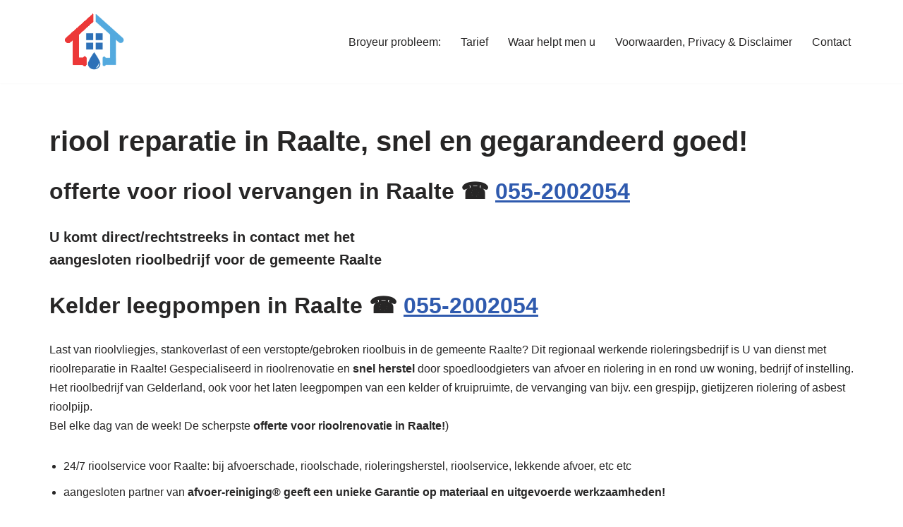

--- FILE ---
content_type: text/html; charset=UTF-8
request_url: https://riool-vervangen.nl/Raalte/
body_size: 19414
content:
<!DOCTYPE html> 
<html dir="ltr" lang="nl-NL"> 
<head>
<meta charset="UTF-8">
<link rel="preload" href="https://riool-vervangen.nl/wp-content/cache/fvm/min/1768934574-css6be3252eec0b7825a919235295020463d5a18713eb609a86a8638162920e9.css" as="style" media="all" /> 
<link rel="preload" href="https://riool-vervangen.nl/wp-content/cache/fvm/min/1768934574-cssc58c6126e5dfb2ff1d7dc977baa59e1820b2765f42f40de7ffd8bac4fba6c.css" as="style" media="all" /> 
<link rel="preload" href="https://riool-vervangen.nl/wp-content/cache/fvm/min/1768934574-css22303ec86bd09bc55592333fb7064b08b7a816bbdd166d461f66c77a33099.css" as="style" media="all" />
<script data-cfasync="false">if(navigator.userAgent.match(/MSIE|Internet Explorer/i)||navigator.userAgent.match(/Trident\/7\..*?rv:11/i)){var href=document.location.href;if(!href.match(/[?&]iebrowser/)){if(href.indexOf("?")==-1){if(href.indexOf("#")==-1){document.location.href=href+"?iebrowser=1"}else{document.location.href=href.replace("#","?iebrowser=1#")}}else{if(href.indexOf("#")==-1){document.location.href=href+"&iebrowser=1"}else{document.location.href=href.replace("#","&iebrowser=1#")}}}}</script>
<script data-cfasync="false">class FVMLoader{constructor(e){this.triggerEvents=e,this.eventOptions={passive:!0},this.userEventListener=this.triggerListener.bind(this),this.delayedScripts={normal:[],async:[],defer:[]},this.allJQueries=[]}_addUserInteractionListener(e){this.triggerEvents.forEach(t=>window.addEventListener(t,e.userEventListener,e.eventOptions))}_removeUserInteractionListener(e){this.triggerEvents.forEach(t=>window.removeEventListener(t,e.userEventListener,e.eventOptions))}triggerListener(){this._removeUserInteractionListener(this),"loading"===document.readyState?document.addEventListener("DOMContentLoaded",this._loadEverythingNow.bind(this)):this._loadEverythingNow()}async _loadEverythingNow(){this._runAllDelayedCSS(),this._delayEventListeners(),this._delayJQueryReady(this),this._handleDocumentWrite(),this._registerAllDelayedScripts(),await this._loadScriptsFromList(this.delayedScripts.normal),await this._loadScriptsFromList(this.delayedScripts.defer),await this._loadScriptsFromList(this.delayedScripts.async),await this._triggerDOMContentLoaded(),await this._triggerWindowLoad(),window.dispatchEvent(new Event("wpr-allScriptsLoaded"))}_registerAllDelayedScripts(){document.querySelectorAll("script[type=fvmdelay]").forEach(e=>{e.hasAttribute("src")?e.hasAttribute("async")&&!1!==e.async?this.delayedScripts.async.push(e):e.hasAttribute("defer")&&!1!==e.defer||"module"===e.getAttribute("data-type")?this.delayedScripts.defer.push(e):this.delayedScripts.normal.push(e):this.delayedScripts.normal.push(e)})}_runAllDelayedCSS(){document.querySelectorAll("link[rel=fvmdelay]").forEach(e=>{e.setAttribute("rel","stylesheet")})}async _transformScript(e){return await this._requestAnimFrame(),new Promise(t=>{const n=document.createElement("script");let r;[...e.attributes].forEach(e=>{let t=e.nodeName;"type"!==t&&("data-type"===t&&(t="type",r=e.nodeValue),n.setAttribute(t,e.nodeValue))}),e.hasAttribute("src")?(n.addEventListener("load",t),n.addEventListener("error",t)):(n.text=e.text,t()),e.parentNode.replaceChild(n,e)})}async _loadScriptsFromList(e){const t=e.shift();return t?(await this._transformScript(t),this._loadScriptsFromList(e)):Promise.resolve()}_delayEventListeners(){let e={};function t(t,n){!function(t){function n(n){return e[t].eventsToRewrite.indexOf(n)>=0?"wpr-"+n:n}e[t]||(e[t]={originalFunctions:{add:t.addEventListener,remove:t.removeEventListener},eventsToRewrite:[]},t.addEventListener=function(){arguments[0]=n(arguments[0]),e[t].originalFunctions.add.apply(t,arguments)},t.removeEventListener=function(){arguments[0]=n(arguments[0]),e[t].originalFunctions.remove.apply(t,arguments)})}(t),e[t].eventsToRewrite.push(n)}function n(e,t){let n=e[t];Object.defineProperty(e,t,{get:()=>n||function(){},set(r){e["wpr"+t]=n=r}})}t(document,"DOMContentLoaded"),t(window,"DOMContentLoaded"),t(window,"load"),t(window,"pageshow"),t(document,"readystatechange"),n(document,"onreadystatechange"),n(window,"onload"),n(window,"onpageshow")}_delayJQueryReady(e){let t=window.jQuery;Object.defineProperty(window,"jQuery",{get:()=>t,set(n){if(n&&n.fn&&!e.allJQueries.includes(n)){n.fn.ready=n.fn.init.prototype.ready=function(t){e.domReadyFired?t.bind(document)(n):document.addEventListener("DOMContentLoaded2",()=>t.bind(document)(n))};const t=n.fn.on;n.fn.on=n.fn.init.prototype.on=function(){if(this[0]===window){function e(e){return e.split(" ").map(e=>"load"===e||0===e.indexOf("load.")?"wpr-jquery-load":e).join(" ")}"string"==typeof arguments[0]||arguments[0]instanceof String?arguments[0]=e(arguments[0]):"object"==typeof arguments[0]&&Object.keys(arguments[0]).forEach(t=>{delete Object.assign(arguments[0],{[e(t)]:arguments[0][t]})[t]})}return t.apply(this,arguments),this},e.allJQueries.push(n)}t=n}})}async _triggerDOMContentLoaded(){this.domReadyFired=!0,await this._requestAnimFrame(),document.dispatchEvent(new Event("DOMContentLoaded2")),await this._requestAnimFrame(),window.dispatchEvent(new Event("DOMContentLoaded2")),await this._requestAnimFrame(),document.dispatchEvent(new Event("wpr-readystatechange")),await this._requestAnimFrame(),document.wpronreadystatechange&&document.wpronreadystatechange()}async _triggerWindowLoad(){await this._requestAnimFrame(),window.dispatchEvent(new Event("wpr-load")),await this._requestAnimFrame(),window.wpronload&&window.wpronload(),await this._requestAnimFrame(),this.allJQueries.forEach(e=>e(window).trigger("wpr-jquery-load")),window.dispatchEvent(new Event("wpr-pageshow")),await this._requestAnimFrame(),window.wpronpageshow&&window.wpronpageshow()}_handleDocumentWrite(){const e=new Map;document.write=document.writeln=function(t){const n=document.currentScript,r=document.createRange(),i=n.parentElement;let a=e.get(n);void 0===a&&(a=n.nextSibling,e.set(n,a));const s=document.createDocumentFragment();r.setStart(s,0),s.appendChild(r.createContextualFragment(t)),i.insertBefore(s,a)}}async _requestAnimFrame(){return new Promise(e=>requestAnimationFrame(e))}static run(){const e=new FVMLoader(["keydown","mousemove","touchmove","touchstart","touchend","wheel"]);e._addUserInteractionListener(e)}}FVMLoader.run();</script>
<meta name="viewport" content="width=device-width, initial-scale=1, minimum-scale=1">
<script type="application/ld+json">
{
"@context": "http://schema.org",
"@type": "Article",
"mainEntityOfPage": {
"@type": "WebPage",
"@id": "https://riool-vervangen.nl/raalte/"
},
"headline": "riool reparatie in Raalte, snel en gegarandeerd goed!",
"image": {
"@type": "ImageObject",
"url": "https://riool-vervangen.nl/wp-content/uploads/2020/11/od-zuid-favi.png",
"width": "auto",
"height": "auto"
},
"datePublished": "2024-09-20T04:35:26+0000",
"dateModified": "2024-09-26T19:48:16+0000",
"author": {
"@type": "Person",
"name": "admin"
},
"publisher": {
"@type": "Organization",
"name": "riool-vervangen.nl®",
"logo": {
"@type": "ImageObject",
"url": "https://riool-vervangen.nl/wp-content/uploads/2020/11/od-zuid-favi.png",
"width": "auto",
"height": "auto"
}
},
"description": "\n\nofferte voor riool vervangen in Raalte ☎ 055-2002054\n\n\n\nU komt direct/rechtstreeks in contact met het aanges"
}
</script>
<title>Raalte: afvoer &amp; riool reparatie ✔️ beste prijs</title>
<meta name="description" content="afvoer- &amp; rioolrenovatie -vervanging in Raalte ☎ 055-2002054 ✔️ rioolbedrijf voor gemeente Raalte ✔️Sanibroyeur service✔️zandzuigwagen ✔️kelder leegpompen" />
<meta name="robots" content="max-image-preview:large" />
<meta name="google-site-verification" content="Qr9_DcUlJmJuViEt13uqlqjYKzcJwU3cah8NV6PCTF0" />
<link rel="canonical" href="https://riool-vervangen.nl/raalte/" />
<script type="application/ld+json" class="aioseo-schema">
{"@context":"https:\/\/schema.org","@graph":[{"@type":"BreadcrumbList","@id":"https:\/\/riool-vervangen.nl\/raalte\/#breadcrumblist","itemListElement":[{"@type":"ListItem","@id":"https:\/\/riool-vervangen.nl#listItem","position":1,"name":"Home","item":"https:\/\/riool-vervangen.nl","nextItem":{"@type":"ListItem","@id":"https:\/\/riool-vervangen.nl\/raalte\/#listItem","name":"riool reparatie in Raalte, snel en gegarandeerd goed!"}},{"@type":"ListItem","@id":"https:\/\/riool-vervangen.nl\/raalte\/#listItem","position":2,"name":"riool reparatie in Raalte, snel en gegarandeerd goed!","previousItem":{"@type":"ListItem","@id":"https:\/\/riool-vervangen.nl#listItem","name":"Home"}}]},{"@type":"Organization","@id":"https:\/\/riool-vervangen.nl\/#organization","name":"riool vervangen","description":"ook voor septictanks en vetputten!","url":"https:\/\/riool-vervangen.nl\/","telephone":"+31857608808","logo":{"@type":"ImageObject","url":"https:\/\/riool-vervangen.nl\/wp-content\/uploads\/2020\/11\/od-zuid-favi.png","@id":"https:\/\/riool-vervangen.nl\/raalte\/#organizationLogo","width":200,"height":201},"image":{"@id":"https:\/\/riool-vervangen.nl\/raalte\/#organizationLogo"}},{"@type":"WebPage","@id":"https:\/\/riool-vervangen.nl\/raalte\/#webpage","url":"https:\/\/riool-vervangen.nl\/raalte\/","name":"Raalte: afvoer & riool reparatie \u2714\ufe0f beste prijs","description":"afvoer- & rioolrenovatie -vervanging in Raalte \u260e 055-2002054 \u2714\ufe0f rioolbedrijf voor gemeente Raalte \u2714\ufe0fSanibroyeur service\u2714\ufe0fzandzuigwagen \u2714\ufe0fkelder leegpompen","inLanguage":"nl-NL","isPartOf":{"@id":"https:\/\/riool-vervangen.nl\/#website"},"breadcrumb":{"@id":"https:\/\/riool-vervangen.nl\/raalte\/#breadcrumblist"},"datePublished":"2024-09-20T04:35:26+00:00","dateModified":"2024-09-26T19:48:16+00:00"},{"@type":"WebSite","@id":"https:\/\/riool-vervangen.nl\/#website","url":"https:\/\/riool-vervangen.nl\/","name":"riool vervangen","description":"ook voor septictanks en vetputten!","inLanguage":"nl-NL","publisher":{"@id":"https:\/\/riool-vervangen.nl\/#organization"}}]}
</script>
<link rel="alternate" type="application/rss+xml" title="riool reparatie &amp; vervangen - rioolrenovatie &raquo; feed" href="https://riool-vervangen.nl/feed/" />
<link rel="alternate" type="application/rss+xml" title="riool reparatie &amp; vervangen - rioolrenovatie &raquo; reacties feed" href="https://riool-vervangen.nl/comments/feed/" /> 
<link rel="profile" href="http://gmpg.org/xfn/11"> 
<style id='wp-img-auto-sizes-contain-inline-css' media="all">img:is([sizes=auto i],[sizes^="auto," i]){contain-intrinsic-size:3000px 1500px}</style> 
<style id='wp-block-library-inline-css' media="all">:root{--wp-block-synced-color:#7a00df;--wp-block-synced-color--rgb:122,0,223;--wp-bound-block-color:var(--wp-block-synced-color);--wp-editor-canvas-background:#ddd;--wp-admin-theme-color:#007cba;--wp-admin-theme-color--rgb:0,124,186;--wp-admin-theme-color-darker-10:#006ba1;--wp-admin-theme-color-darker-10--rgb:0,107,160.5;--wp-admin-theme-color-darker-20:#005a87;--wp-admin-theme-color-darker-20--rgb:0,90,135;--wp-admin-border-width-focus:2px}@media (min-resolution:192dpi){:root{--wp-admin-border-width-focus:1.5px}}.wp-element-button{cursor:pointer}:root .has-very-light-gray-background-color{background-color:#eee}:root .has-very-dark-gray-background-color{background-color:#313131}:root .has-very-light-gray-color{color:#eee}:root .has-very-dark-gray-color{color:#313131}:root .has-vivid-green-cyan-to-vivid-cyan-blue-gradient-background{background:linear-gradient(135deg,#00d084,#0693e3)}:root .has-purple-crush-gradient-background{background:linear-gradient(135deg,#34e2e4,#4721fb 50%,#ab1dfe)}:root .has-hazy-dawn-gradient-background{background:linear-gradient(135deg,#faaca8,#dad0ec)}:root .has-subdued-olive-gradient-background{background:linear-gradient(135deg,#fafae1,#67a671)}:root .has-atomic-cream-gradient-background{background:linear-gradient(135deg,#fdd79a,#004a59)}:root .has-nightshade-gradient-background{background:linear-gradient(135deg,#330968,#31cdcf)}:root .has-midnight-gradient-background{background:linear-gradient(135deg,#020381,#2874fc)}:root{--wp--preset--font-size--normal:16px;--wp--preset--font-size--huge:42px}.has-regular-font-size{font-size:1em}.has-larger-font-size{font-size:2.625em}.has-normal-font-size{font-size:var(--wp--preset--font-size--normal)}.has-huge-font-size{font-size:var(--wp--preset--font-size--huge)}.has-text-align-center{text-align:center}.has-text-align-left{text-align:left}.has-text-align-right{text-align:right}.has-fit-text{white-space:nowrap!important}#end-resizable-editor-section{display:none}.aligncenter{clear:both}.items-justified-left{justify-content:flex-start}.items-justified-center{justify-content:center}.items-justified-right{justify-content:flex-end}.items-justified-space-between{justify-content:space-between}.screen-reader-text{border:0;clip-path:inset(50%);height:1px;margin:-1px;overflow:hidden;padding:0;position:absolute;width:1px;word-wrap:normal!important}.screen-reader-text:focus{background-color:#ddd;clip-path:none;color:#444;display:block;font-size:1em;height:auto;left:5px;line-height:normal;padding:15px 23px 14px;text-decoration:none;top:5px;width:auto;z-index:100000}html :where(.has-border-color){border-style:solid}html :where([style*=border-top-color]){border-top-style:solid}html :where([style*=border-right-color]){border-right-style:solid}html :where([style*=border-bottom-color]){border-bottom-style:solid}html :where([style*=border-left-color]){border-left-style:solid}html :where([style*=border-width]){border-style:solid}html :where([style*=border-top-width]){border-top-style:solid}html :where([style*=border-right-width]){border-right-style:solid}html :where([style*=border-bottom-width]){border-bottom-style:solid}html :where([style*=border-left-width]){border-left-style:solid}html :where(img[class*=wp-image-]){height:auto;max-width:100%}:where(figure){margin:0 0 1em}html :where(.is-position-sticky){--wp-admin--admin-bar--position-offset:var(--wp-admin--admin-bar--height,0px)}@media screen and (max-width:600px){html :where(.is-position-sticky){--wp-admin--admin-bar--position-offset:0px}}</style>
<style id='wp-block-heading-inline-css' media="all">h1:where(.wp-block-heading).has-background,h2:where(.wp-block-heading).has-background,h3:where(.wp-block-heading).has-background,h4:where(.wp-block-heading).has-background,h5:where(.wp-block-heading).has-background,h6:where(.wp-block-heading).has-background{padding:1.25em 2.375em}h1.has-text-align-left[style*=writing-mode]:where([style*=vertical-lr]),h1.has-text-align-right[style*=writing-mode]:where([style*=vertical-rl]),h2.has-text-align-left[style*=writing-mode]:where([style*=vertical-lr]),h2.has-text-align-right[style*=writing-mode]:where([style*=vertical-rl]),h3.has-text-align-left[style*=writing-mode]:where([style*=vertical-lr]),h3.has-text-align-right[style*=writing-mode]:where([style*=vertical-rl]),h4.has-text-align-left[style*=writing-mode]:where([style*=vertical-lr]),h4.has-text-align-right[style*=writing-mode]:where([style*=vertical-rl]),h5.has-text-align-left[style*=writing-mode]:where([style*=vertical-lr]),h5.has-text-align-right[style*=writing-mode]:where([style*=vertical-rl]),h6.has-text-align-left[style*=writing-mode]:where([style*=vertical-lr]),h6.has-text-align-right[style*=writing-mode]:where([style*=vertical-rl]){rotate:180deg}</style> 
<style id='wp-block-image-inline-css' media="all">.wp-block-image>a,.wp-block-image>figure>a{display:inline-block}.wp-block-image img{box-sizing:border-box;height:auto;max-width:100%;vertical-align:bottom}@media not (prefers-reduced-motion){.wp-block-image img.hide{visibility:hidden}.wp-block-image img.show{animation:show-content-image .4s}}.wp-block-image[style*=border-radius] img,.wp-block-image[style*=border-radius]>a{border-radius:inherit}.wp-block-image.has-custom-border img{box-sizing:border-box}.wp-block-image.aligncenter{text-align:center}.wp-block-image.alignfull>a,.wp-block-image.alignwide>a{width:100%}.wp-block-image.alignfull img,.wp-block-image.alignwide img{height:auto;width:100%}.wp-block-image .aligncenter,.wp-block-image .alignleft,.wp-block-image .alignright,.wp-block-image.aligncenter,.wp-block-image.alignleft,.wp-block-image.alignright{display:table}.wp-block-image .aligncenter>figcaption,.wp-block-image .alignleft>figcaption,.wp-block-image .alignright>figcaption,.wp-block-image.aligncenter>figcaption,.wp-block-image.alignleft>figcaption,.wp-block-image.alignright>figcaption{caption-side:bottom;display:table-caption}.wp-block-image .alignleft{float:left;margin:.5em 1em .5em 0}.wp-block-image .alignright{float:right;margin:.5em 0 .5em 1em}.wp-block-image .aligncenter{margin-left:auto;margin-right:auto}.wp-block-image :where(figcaption){margin-bottom:1em;margin-top:.5em}.wp-block-image.is-style-circle-mask img{border-radius:9999px}@supports ((-webkit-mask-image:none) or (mask-image:none)) or (-webkit-mask-image:none){.wp-block-image.is-style-circle-mask img{border-radius:0;-webkit-mask-image:url('data:image/svg+xml;utf8,<svg viewBox="0 0 100 100" xmlns="http://www.w3.org/2000/svg"><circle cx="50" cy="50" r="50"/></svg>');mask-image:url('data:image/svg+xml;utf8,<svg viewBox="0 0 100 100" xmlns="http://www.w3.org/2000/svg"><circle cx="50" cy="50" r="50"/></svg>');mask-mode:alpha;-webkit-mask-position:center;mask-position:center;-webkit-mask-repeat:no-repeat;mask-repeat:no-repeat;-webkit-mask-size:contain;mask-size:contain}}:root :where(.wp-block-image.is-style-rounded img,.wp-block-image .is-style-rounded img){border-radius:9999px}.wp-block-image figure{margin:0}.wp-lightbox-container{display:flex;flex-direction:column;position:relative}.wp-lightbox-container img{cursor:zoom-in}.wp-lightbox-container img:hover+button{opacity:1}.wp-lightbox-container button{align-items:center;backdrop-filter:blur(16px) saturate(180%);background-color:#5a5a5a40;border:none;border-radius:4px;cursor:zoom-in;display:flex;height:20px;justify-content:center;opacity:0;padding:0;position:absolute;right:16px;text-align:center;top:16px;width:20px;z-index:100}@media not (prefers-reduced-motion){.wp-lightbox-container button{transition:opacity .2s ease}}.wp-lightbox-container button:focus-visible{outline:3px auto #5a5a5a40;outline:3px auto -webkit-focus-ring-color;outline-offset:3px}.wp-lightbox-container button:hover{cursor:pointer;opacity:1}.wp-lightbox-container button:focus{opacity:1}.wp-lightbox-container button:focus,.wp-lightbox-container button:hover,.wp-lightbox-container button:not(:hover):not(:active):not(.has-background){background-color:#5a5a5a40;border:none}.wp-lightbox-overlay{box-sizing:border-box;cursor:zoom-out;height:100vh;left:0;overflow:hidden;position:fixed;top:0;visibility:hidden;width:100%;z-index:100000}.wp-lightbox-overlay .close-button{align-items:center;cursor:pointer;display:flex;justify-content:center;min-height:40px;min-width:40px;padding:0;position:absolute;right:calc(env(safe-area-inset-right) + 16px);top:calc(env(safe-area-inset-top) + 16px);z-index:5000000}.wp-lightbox-overlay .close-button:focus,.wp-lightbox-overlay .close-button:hover,.wp-lightbox-overlay .close-button:not(:hover):not(:active):not(.has-background){background:none;border:none}.wp-lightbox-overlay .lightbox-image-container{height:var(--wp--lightbox-container-height);left:50%;overflow:hidden;position:absolute;top:50%;transform:translate(-50%,-50%);transform-origin:top left;width:var(--wp--lightbox-container-width);z-index:9999999999}.wp-lightbox-overlay .wp-block-image{align-items:center;box-sizing:border-box;display:flex;height:100%;justify-content:center;margin:0;position:relative;transform-origin:0 0;width:100%;z-index:3000000}.wp-lightbox-overlay .wp-block-image img{height:var(--wp--lightbox-image-height);min-height:var(--wp--lightbox-image-height);min-width:var(--wp--lightbox-image-width);width:var(--wp--lightbox-image-width)}.wp-lightbox-overlay .wp-block-image figcaption{display:none}.wp-lightbox-overlay button{background:none;border:none}.wp-lightbox-overlay .scrim{background-color:#fff;height:100%;opacity:.9;position:absolute;width:100%;z-index:2000000}.wp-lightbox-overlay.active{visibility:visible}@media not (prefers-reduced-motion){.wp-lightbox-overlay.active{animation:turn-on-visibility .25s both}.wp-lightbox-overlay.active img{animation:turn-on-visibility .35s both}.wp-lightbox-overlay.show-closing-animation:not(.active){animation:turn-off-visibility .35s both}.wp-lightbox-overlay.show-closing-animation:not(.active) img{animation:turn-off-visibility .25s both}.wp-lightbox-overlay.zoom.active{animation:none;opacity:1;visibility:visible}.wp-lightbox-overlay.zoom.active .lightbox-image-container{animation:lightbox-zoom-in .4s}.wp-lightbox-overlay.zoom.active .lightbox-image-container img{animation:none}.wp-lightbox-overlay.zoom.active .scrim{animation:turn-on-visibility .4s forwards}.wp-lightbox-overlay.zoom.show-closing-animation:not(.active){animation:none}.wp-lightbox-overlay.zoom.show-closing-animation:not(.active) .lightbox-image-container{animation:lightbox-zoom-out .4s}.wp-lightbox-overlay.zoom.show-closing-animation:not(.active) .lightbox-image-container img{animation:none}.wp-lightbox-overlay.zoom.show-closing-animation:not(.active) .scrim{animation:turn-off-visibility .4s forwards}}@keyframes show-content-image{0%{visibility:hidden}99%{visibility:hidden}to{visibility:visible}}@keyframes turn-on-visibility{0%{opacity:0}to{opacity:1}}@keyframes turn-off-visibility{0%{opacity:1;visibility:visible}99%{opacity:0;visibility:visible}to{opacity:0;visibility:hidden}}@keyframes lightbox-zoom-in{0%{transform:translate(calc((-100vw + var(--wp--lightbox-scrollbar-width))/2 + var(--wp--lightbox-initial-left-position)),calc(-50vh + var(--wp--lightbox-initial-top-position))) scale(var(--wp--lightbox-scale))}to{transform:translate(-50%,-50%) scale(1)}}@keyframes lightbox-zoom-out{0%{transform:translate(-50%,-50%) scale(1);visibility:visible}99%{visibility:visible}to{transform:translate(calc((-100vw + var(--wp--lightbox-scrollbar-width))/2 + var(--wp--lightbox-initial-left-position)),calc(-50vh + var(--wp--lightbox-initial-top-position))) scale(var(--wp--lightbox-scale));visibility:hidden}}</style> 
<style id='wp-block-list-inline-css' media="all">ol,ul{box-sizing:border-box}:root :where(.wp-block-list.has-background){padding:1.25em 2.375em}</style> 
<style id='wp-block-columns-inline-css' media="all">.wp-block-columns{box-sizing:border-box;display:flex;flex-wrap:wrap!important}@media (min-width:782px){.wp-block-columns{flex-wrap:nowrap!important}}.wp-block-columns{align-items:normal!important}.wp-block-columns.are-vertically-aligned-top{align-items:flex-start}.wp-block-columns.are-vertically-aligned-center{align-items:center}.wp-block-columns.are-vertically-aligned-bottom{align-items:flex-end}@media (max-width:781px){.wp-block-columns:not(.is-not-stacked-on-mobile)>.wp-block-column{flex-basis:100%!important}}@media (min-width:782px){.wp-block-columns:not(.is-not-stacked-on-mobile)>.wp-block-column{flex-basis:0%;flex-grow:1}.wp-block-columns:not(.is-not-stacked-on-mobile)>.wp-block-column[style*=flex-basis]{flex-grow:0}}.wp-block-columns.is-not-stacked-on-mobile{flex-wrap:nowrap!important}.wp-block-columns.is-not-stacked-on-mobile>.wp-block-column{flex-basis:0%;flex-grow:1}.wp-block-columns.is-not-stacked-on-mobile>.wp-block-column[style*=flex-basis]{flex-grow:0}:where(.wp-block-columns){margin-bottom:1.75em}:where(.wp-block-columns.has-background){padding:1.25em 2.375em}.wp-block-column{flex-grow:1;min-width:0;overflow-wrap:break-word;word-break:break-word}.wp-block-column.is-vertically-aligned-top{align-self:flex-start}.wp-block-column.is-vertically-aligned-center{align-self:center}.wp-block-column.is-vertically-aligned-bottom{align-self:flex-end}.wp-block-column.is-vertically-aligned-stretch{align-self:stretch}.wp-block-column.is-vertically-aligned-bottom,.wp-block-column.is-vertically-aligned-center,.wp-block-column.is-vertically-aligned-top{width:100%}</style> 
<style id='wp-block-group-inline-css' media="all">.wp-block-group{box-sizing:border-box}:where(.wp-block-group.wp-block-group-is-layout-constrained){position:relative}</style> 
<style id='wp-block-paragraph-inline-css' media="all">.is-small-text{font-size:.875em}.is-regular-text{font-size:1em}.is-large-text{font-size:2.25em}.is-larger-text{font-size:3em}.has-drop-cap:not(:focus):first-letter{float:left;font-size:8.4em;font-style:normal;font-weight:100;line-height:.68;margin:.05em .1em 0 0;text-transform:uppercase}body.rtl .has-drop-cap:not(:focus):first-letter{float:none;margin-left:.1em}p.has-drop-cap.has-background{overflow:hidden}:root :where(p.has-background){padding:1.25em 2.375em}:where(p.has-text-color:not(.has-link-color)) a{color:inherit}p.has-text-align-left[style*="writing-mode:vertical-lr"],p.has-text-align-right[style*="writing-mode:vertical-rl"]{rotate:180deg}</style> 
<style id='global-styles-inline-css' media="all">:root{--wp--preset--aspect-ratio--square:1;--wp--preset--aspect-ratio--4-3:4/3;--wp--preset--aspect-ratio--3-4:3/4;--wp--preset--aspect-ratio--3-2:3/2;--wp--preset--aspect-ratio--2-3:2/3;--wp--preset--aspect-ratio--16-9:16/9;--wp--preset--aspect-ratio--9-16:9/16;--wp--preset--color--black:#000000;--wp--preset--color--cyan-bluish-gray:#abb8c3;--wp--preset--color--white:#ffffff;--wp--preset--color--pale-pink:#f78da7;--wp--preset--color--vivid-red:#cf2e2e;--wp--preset--color--luminous-vivid-orange:#ff6900;--wp--preset--color--luminous-vivid-amber:#fcb900;--wp--preset--color--light-green-cyan:#7bdcb5;--wp--preset--color--vivid-green-cyan:#00d084;--wp--preset--color--pale-cyan-blue:#8ed1fc;--wp--preset--color--vivid-cyan-blue:#0693e3;--wp--preset--color--vivid-purple:#9b51e0;--wp--preset--color--neve-link-color:var(--nv-primary-accent);--wp--preset--color--neve-link-hover-color:var(--nv-secondary-accent);--wp--preset--color--nv-site-bg:var(--nv-site-bg);--wp--preset--color--nv-light-bg:var(--nv-light-bg);--wp--preset--color--nv-dark-bg:var(--nv-dark-bg);--wp--preset--color--neve-text-color:var(--nv-text-color);--wp--preset--color--nv-text-dark-bg:var(--nv-text-dark-bg);--wp--preset--color--nv-c-1:var(--nv-c-1);--wp--preset--color--nv-c-2:var(--nv-c-2);--wp--preset--gradient--vivid-cyan-blue-to-vivid-purple:linear-gradient(135deg,rgb(6,147,227) 0%,rgb(155,81,224) 100%);--wp--preset--gradient--light-green-cyan-to-vivid-green-cyan:linear-gradient(135deg,rgb(122,220,180) 0%,rgb(0,208,130) 100%);--wp--preset--gradient--luminous-vivid-amber-to-luminous-vivid-orange:linear-gradient(135deg,rgb(252,185,0) 0%,rgb(255,105,0) 100%);--wp--preset--gradient--luminous-vivid-orange-to-vivid-red:linear-gradient(135deg,rgb(255,105,0) 0%,rgb(207,46,46) 100%);--wp--preset--gradient--very-light-gray-to-cyan-bluish-gray:linear-gradient(135deg,rgb(238,238,238) 0%,rgb(169,184,195) 100%);--wp--preset--gradient--cool-to-warm-spectrum:linear-gradient(135deg,rgb(74,234,220) 0%,rgb(151,120,209) 20%,rgb(207,42,186) 40%,rgb(238,44,130) 60%,rgb(251,105,98) 80%,rgb(254,248,76) 100%);--wp--preset--gradient--blush-light-purple:linear-gradient(135deg,rgb(255,206,236) 0%,rgb(152,150,240) 100%);--wp--preset--gradient--blush-bordeaux:linear-gradient(135deg,rgb(254,205,165) 0%,rgb(254,45,45) 50%,rgb(107,0,62) 100%);--wp--preset--gradient--luminous-dusk:linear-gradient(135deg,rgb(255,203,112) 0%,rgb(199,81,192) 50%,rgb(65,88,208) 100%);--wp--preset--gradient--pale-ocean:linear-gradient(135deg,rgb(255,245,203) 0%,rgb(182,227,212) 50%,rgb(51,167,181) 100%);--wp--preset--gradient--electric-grass:linear-gradient(135deg,rgb(202,248,128) 0%,rgb(113,206,126) 100%);--wp--preset--gradient--midnight:linear-gradient(135deg,rgb(2,3,129) 0%,rgb(40,116,252) 100%);--wp--preset--font-size--small:13px;--wp--preset--font-size--medium:20px;--wp--preset--font-size--large:36px;--wp--preset--font-size--x-large:42px;--wp--preset--spacing--20:0.44rem;--wp--preset--spacing--30:0.67rem;--wp--preset--spacing--40:1rem;--wp--preset--spacing--50:1.5rem;--wp--preset--spacing--60:2.25rem;--wp--preset--spacing--70:3.38rem;--wp--preset--spacing--80:5.06rem;--wp--preset--shadow--natural:6px 6px 9px rgba(0, 0, 0, 0.2);--wp--preset--shadow--deep:12px 12px 50px rgba(0, 0, 0, 0.4);--wp--preset--shadow--sharp:6px 6px 0px rgba(0, 0, 0, 0.2);--wp--preset--shadow--outlined:6px 6px 0px -3px rgb(255, 255, 255), 6px 6px rgb(0, 0, 0);--wp--preset--shadow--crisp:6px 6px 0px rgb(0, 0, 0)}:where(.is-layout-flex){gap:.5em}:where(.is-layout-grid){gap:.5em}body .is-layout-flex{display:flex}.is-layout-flex{flex-wrap:wrap;align-items:center}.is-layout-flex>:is(*,div){margin:0}body .is-layout-grid{display:grid}.is-layout-grid>:is(*,div){margin:0}:where(.wp-block-columns.is-layout-flex){gap:2em}:where(.wp-block-columns.is-layout-grid){gap:2em}:where(.wp-block-post-template.is-layout-flex){gap:1.25em}:where(.wp-block-post-template.is-layout-grid){gap:1.25em}.has-black-color{color:var(--wp--preset--color--black)!important}.has-cyan-bluish-gray-color{color:var(--wp--preset--color--cyan-bluish-gray)!important}.has-white-color{color:var(--wp--preset--color--white)!important}.has-pale-pink-color{color:var(--wp--preset--color--pale-pink)!important}.has-vivid-red-color{color:var(--wp--preset--color--vivid-red)!important}.has-luminous-vivid-orange-color{color:var(--wp--preset--color--luminous-vivid-orange)!important}.has-luminous-vivid-amber-color{color:var(--wp--preset--color--luminous-vivid-amber)!important}.has-light-green-cyan-color{color:var(--wp--preset--color--light-green-cyan)!important}.has-vivid-green-cyan-color{color:var(--wp--preset--color--vivid-green-cyan)!important}.has-pale-cyan-blue-color{color:var(--wp--preset--color--pale-cyan-blue)!important}.has-vivid-cyan-blue-color{color:var(--wp--preset--color--vivid-cyan-blue)!important}.has-vivid-purple-color{color:var(--wp--preset--color--vivid-purple)!important}.has-neve-link-color-color{color:var(--wp--preset--color--neve-link-color)!important}.has-neve-link-hover-color-color{color:var(--wp--preset--color--neve-link-hover-color)!important}.has-nv-site-bg-color{color:var(--wp--preset--color--nv-site-bg)!important}.has-nv-light-bg-color{color:var(--wp--preset--color--nv-light-bg)!important}.has-nv-dark-bg-color{color:var(--wp--preset--color--nv-dark-bg)!important}.has-neve-text-color-color{color:var(--wp--preset--color--neve-text-color)!important}.has-nv-text-dark-bg-color{color:var(--wp--preset--color--nv-text-dark-bg)!important}.has-nv-c-1-color{color:var(--wp--preset--color--nv-c-1)!important}.has-nv-c-2-color{color:var(--wp--preset--color--nv-c-2)!important}.has-black-background-color{background-color:var(--wp--preset--color--black)!important}.has-cyan-bluish-gray-background-color{background-color:var(--wp--preset--color--cyan-bluish-gray)!important}.has-white-background-color{background-color:var(--wp--preset--color--white)!important}.has-pale-pink-background-color{background-color:var(--wp--preset--color--pale-pink)!important}.has-vivid-red-background-color{background-color:var(--wp--preset--color--vivid-red)!important}.has-luminous-vivid-orange-background-color{background-color:var(--wp--preset--color--luminous-vivid-orange)!important}.has-luminous-vivid-amber-background-color{background-color:var(--wp--preset--color--luminous-vivid-amber)!important}.has-light-green-cyan-background-color{background-color:var(--wp--preset--color--light-green-cyan)!important}.has-vivid-green-cyan-background-color{background-color:var(--wp--preset--color--vivid-green-cyan)!important}.has-pale-cyan-blue-background-color{background-color:var(--wp--preset--color--pale-cyan-blue)!important}.has-vivid-cyan-blue-background-color{background-color:var(--wp--preset--color--vivid-cyan-blue)!important}.has-vivid-purple-background-color{background-color:var(--wp--preset--color--vivid-purple)!important}.has-neve-link-color-background-color{background-color:var(--wp--preset--color--neve-link-color)!important}.has-neve-link-hover-color-background-color{background-color:var(--wp--preset--color--neve-link-hover-color)!important}.has-nv-site-bg-background-color{background-color:var(--wp--preset--color--nv-site-bg)!important}.has-nv-light-bg-background-color{background-color:var(--wp--preset--color--nv-light-bg)!important}.has-nv-dark-bg-background-color{background-color:var(--wp--preset--color--nv-dark-bg)!important}.has-neve-text-color-background-color{background-color:var(--wp--preset--color--neve-text-color)!important}.has-nv-text-dark-bg-background-color{background-color:var(--wp--preset--color--nv-text-dark-bg)!important}.has-nv-c-1-background-color{background-color:var(--wp--preset--color--nv-c-1)!important}.has-nv-c-2-background-color{background-color:var(--wp--preset--color--nv-c-2)!important}.has-black-border-color{border-color:var(--wp--preset--color--black)!important}.has-cyan-bluish-gray-border-color{border-color:var(--wp--preset--color--cyan-bluish-gray)!important}.has-white-border-color{border-color:var(--wp--preset--color--white)!important}.has-pale-pink-border-color{border-color:var(--wp--preset--color--pale-pink)!important}.has-vivid-red-border-color{border-color:var(--wp--preset--color--vivid-red)!important}.has-luminous-vivid-orange-border-color{border-color:var(--wp--preset--color--luminous-vivid-orange)!important}.has-luminous-vivid-amber-border-color{border-color:var(--wp--preset--color--luminous-vivid-amber)!important}.has-light-green-cyan-border-color{border-color:var(--wp--preset--color--light-green-cyan)!important}.has-vivid-green-cyan-border-color{border-color:var(--wp--preset--color--vivid-green-cyan)!important}.has-pale-cyan-blue-border-color{border-color:var(--wp--preset--color--pale-cyan-blue)!important}.has-vivid-cyan-blue-border-color{border-color:var(--wp--preset--color--vivid-cyan-blue)!important}.has-vivid-purple-border-color{border-color:var(--wp--preset--color--vivid-purple)!important}.has-neve-link-color-border-color{border-color:var(--wp--preset--color--neve-link-color)!important}.has-neve-link-hover-color-border-color{border-color:var(--wp--preset--color--neve-link-hover-color)!important}.has-nv-site-bg-border-color{border-color:var(--wp--preset--color--nv-site-bg)!important}.has-nv-light-bg-border-color{border-color:var(--wp--preset--color--nv-light-bg)!important}.has-nv-dark-bg-border-color{border-color:var(--wp--preset--color--nv-dark-bg)!important}.has-neve-text-color-border-color{border-color:var(--wp--preset--color--neve-text-color)!important}.has-nv-text-dark-bg-border-color{border-color:var(--wp--preset--color--nv-text-dark-bg)!important}.has-nv-c-1-border-color{border-color:var(--wp--preset--color--nv-c-1)!important}.has-nv-c-2-border-color{border-color:var(--wp--preset--color--nv-c-2)!important}.has-vivid-cyan-blue-to-vivid-purple-gradient-background{background:var(--wp--preset--gradient--vivid-cyan-blue-to-vivid-purple)!important}.has-light-green-cyan-to-vivid-green-cyan-gradient-background{background:var(--wp--preset--gradient--light-green-cyan-to-vivid-green-cyan)!important}.has-luminous-vivid-amber-to-luminous-vivid-orange-gradient-background{background:var(--wp--preset--gradient--luminous-vivid-amber-to-luminous-vivid-orange)!important}.has-luminous-vivid-orange-to-vivid-red-gradient-background{background:var(--wp--preset--gradient--luminous-vivid-orange-to-vivid-red)!important}.has-very-light-gray-to-cyan-bluish-gray-gradient-background{background:var(--wp--preset--gradient--very-light-gray-to-cyan-bluish-gray)!important}.has-cool-to-warm-spectrum-gradient-background{background:var(--wp--preset--gradient--cool-to-warm-spectrum)!important}.has-blush-light-purple-gradient-background{background:var(--wp--preset--gradient--blush-light-purple)!important}.has-blush-bordeaux-gradient-background{background:var(--wp--preset--gradient--blush-bordeaux)!important}.has-luminous-dusk-gradient-background{background:var(--wp--preset--gradient--luminous-dusk)!important}.has-pale-ocean-gradient-background{background:var(--wp--preset--gradient--pale-ocean)!important}.has-electric-grass-gradient-background{background:var(--wp--preset--gradient--electric-grass)!important}.has-midnight-gradient-background{background:var(--wp--preset--gradient--midnight)!important}.has-small-font-size{font-size:var(--wp--preset--font-size--small)!important}.has-medium-font-size{font-size:var(--wp--preset--font-size--medium)!important}.has-large-font-size{font-size:var(--wp--preset--font-size--large)!important}.has-x-large-font-size{font-size:var(--wp--preset--font-size--x-large)!important}:where(.wp-block-columns.is-layout-flex){gap:2em}:where(.wp-block-columns.is-layout-grid){gap:2em}</style> 
<style id='core-block-supports-inline-css' media="all">.wp-container-core-columns-is-layout-9d6595d7{flex-wrap:nowrap}.wp-elements-7ea3a6a869ab08b7422900f251582c18 a:where(:not(.wp-element-button)){color:var(--wp--preset--color--nv-c-2)}</style> 
<style id='classic-theme-styles-inline-css' media="all">/*! This file is auto-generated */ .wp-block-button__link{color:#fff;background-color:#32373c;border-radius:9999px;box-shadow:none;text-decoration:none;padding:calc(.667em + 2px) calc(1.333em + 2px);font-size:1.125em}.wp-block-file__button{background:#32373c;color:#fff;text-decoration:none}</style> 
<link rel='stylesheet' id='neve-style-css' href='https://riool-vervangen.nl/wp-content/cache/fvm/min/1768934574-css6be3252eec0b7825a919235295020463d5a18713eb609a86a8638162920e9.css' media='all' /> 
<style id='neve-style-inline-css' media="all">.is-menu-sidebar .header-menu-sidebar{visibility:visible}.is-menu-sidebar.menu_sidebar_slide_left .header-menu-sidebar{transform:translate3d(0,0,0);left:0}.is-menu-sidebar.menu_sidebar_slide_right .header-menu-sidebar{transform:translate3d(0,0,0);right:0}.is-menu-sidebar.menu_sidebar_pull_right .header-menu-sidebar,.is-menu-sidebar.menu_sidebar_pull_left .header-menu-sidebar{transform:translateX(0)}.is-menu-sidebar.menu_sidebar_dropdown .header-menu-sidebar{height:auto}.is-menu-sidebar.menu_sidebar_dropdown .header-menu-sidebar-inner{max-height:400px;padding:20px 0}.is-menu-sidebar.menu_sidebar_full_canvas .header-menu-sidebar{opacity:1}.header-menu-sidebar .menu-item-nav-search:not(.floating){pointer-events:none}.header-menu-sidebar .menu-item-nav-search .is-menu-sidebar{pointer-events:unset}.nv-meta-list li.meta:not(:last-child):after{content:"/"}.nv-meta-list .no-mobile{display:none}.nv-meta-list li.last::after{content:""!important}@media (min-width:769px){.nv-meta-list .no-mobile{display:inline-block}.nv-meta-list li.last:not(:last-child)::after{content:"/"!important}}.nav-ul li .caret svg,.nav-ul li .caret img{width:var(--smiconsize,.5em);height:var(--smiconsize,.5em)}.nav-ul .sub-menu li{border-style:var(--itembstyle)}:root{--container:748px;--postwidth:100%;--primarybtnbg:var(--nv-primary-accent);--primarybtnhoverbg:var(--nv-primary-accent);--primarybtncolor:#fff;--secondarybtncolor:var(--nv-primary-accent);--primarybtnhovercolor:#fff;--secondarybtnhovercolor:var(--nv-primary-accent);--primarybtnborderradius:3px;--secondarybtnborderradius:3px;--secondarybtnborderwidth:3px;--btnpadding:13px 15px;--primarybtnpadding:13px 15px;--secondarybtnpadding:calc(13px - 3px) calc(15px - 3px);--bodyfontfamily:Arial,Helvetica,sans-serif;--bodyfontsize:15px;--bodylineheight:1.6;--bodyletterspacing:0px;--bodyfontweight:400;--h1fontsize:36px;--h1fontweight:700;--h1lineheight:1.2;--h1letterspacing:0px;--h1texttransform:none;--h2fontsize:28px;--h2fontweight:700;--h2lineheight:1.3;--h2letterspacing:0px;--h2texttransform:none;--h3fontsize:24px;--h3fontweight:700;--h3lineheight:1.4;--h3letterspacing:0px;--h3texttransform:none;--h4fontsize:20px;--h4fontweight:700;--h4lineheight:1.6;--h4letterspacing:0px;--h4texttransform:none;--h5fontsize:16px;--h5fontweight:700;--h5lineheight:1.6;--h5letterspacing:0px;--h5texttransform:none;--h6fontsize:14px;--h6fontweight:700;--h6lineheight:1.6;--h6letterspacing:0px;--h6texttransform:none;--formfieldborderwidth:2px;--formfieldborderradius:3px;--formfieldbgcolor:var(--nv-site-bg);--formfieldbordercolor:#dddddd;--formfieldcolor:var(--nv-text-color);--formfieldpadding:10px 12px}.nv-post-thumbnail-wrap img{aspect-ratio:4/3;object-fit:cover}.layout-grid .nv-post-thumbnail-wrap{margin-right:-25px;margin-left:-25px}.nv-index-posts{--borderradius:8px;--padding:25px 25px 25px 25px;--cardboxshadow:0 0 2px 0 rgba(0,0,0,0.15);--cardbgcolor:var(--nv-site-bg);--cardcolor:var(--nv-text-color)}.single-post-container .alignfull>[class*="__inner-container"],.single-post-container .alignwide>[class*="__inner-container"]{max-width:718px}.nv-meta-list{--avatarsize:20px}.single .nv-meta-list{--avatarsize:20px}.nv-post-cover{--height:250px;--padding:40px 15px;--justify:flex-start;--textalign:left;--valign:center}.nv-post-cover .nv-title-meta-wrap,.nv-page-title-wrap,.entry-header{--textalign:left}.nv-is-boxed.nv-title-meta-wrap{--padding:40px 15px;--bgcolor:var(--nv-dark-bg)}.nv-overlay{--opacity:50;--blendmode:normal}.nv-is-boxed.nv-comments-wrap{--padding:20px}.nv-is-boxed.comment-respond{--padding:20px}.single:not(.single-product),.page{--c-vspace:0 0 0 0;}.scroll-to-top{--color:var(--nv-text-dark-bg);--padding:8px 10px;--borderradius:3px;--bgcolor:var(--nv-primary-accent);--hovercolor:var(--nv-text-dark-bg);--hoverbgcolor:var(--nv-primary-accent);--size:16px}.global-styled{--bgcolor:var(--nv-site-bg)}.header-top{--rowbcolor:var(--nv-light-bg);--color:var(--nv-text-color);--bgcolor:var(--nv-site-bg)}.header-main{--rowbcolor:var(--nv-light-bg);--color:var(--nv-text-color);--bgcolor:var(--nv-site-bg)}.header-bottom{--rowbcolor:var(--nv-light-bg);--color:var(--nv-text-color);--bgcolor:var(--nv-site-bg)}.header-menu-sidebar-bg{--justify:flex-start;--textalign:left;--flexg:1;--wrapdropdownwidth:auto;--color:var(--nv-text-color);--bgcolor:var(--nv-site-bg)}.header-menu-sidebar{width:360px}.builder-item--logo{--maxwidth:120px;--fs:24px;--padding:10px 0;--margin:0;--textalign:left;--justify:flex-start}.builder-item--nav-icon,.header-menu-sidebar .close-sidebar-panel .navbar-toggle{--borderradius:0}.builder-item--nav-icon{--label-margin:0 5px 0 0;;--padding:10px 15px;--margin:0}.builder-item--primary-menu{--hovercolor:var(--nv-secondary-accent);--hovertextcolor:var(--nv-text-color);--activecolor:var(--nv-primary-accent);--spacing:20px;--height:25px;--smiconsize:7px;--padding:0;--margin:0;--fontsize:1em;--lineheight:1.6;--letterspacing:0px;--fontweight:500;--texttransform:none;--iconsize:1em}.builder-item--primary-menu .sub-menu{--bstyle:none;--itembstyle:none}.hfg-is-group.has-primary-menu .inherit-ff{--inheritedfw:500}.footer-top-inner .row{grid-template-columns:1fr 1fr 1fr;--valign:flex-start}.footer-top{--rowbcolor:var(--nv-light-bg);--color:var(--nv-text-color);--bgcolor:var(--nv-site-bg)}.footer-main-inner .row{grid-template-columns:1fr 1fr 1fr;--valign:flex-start}.footer-main{--rowbcolor:var(--nv-light-bg);--color:var(--nv-text-color);--bgcolor:var(--nv-site-bg)}.footer-bottom-inner .row{grid-template-columns:repeat(4,1fr);--valign:flex-start}.footer-bottom{--rowbcolor:var(--nv-light-bg);--color:var(--nv-text-dark-bg);--bgcolor:var(--nv-dark-bg)}.builder-item--footer-one-widgets{--padding:0;--margin:0;--textalign:left;--justify:flex-start}.builder-item--footer-two-widgets{--padding:0;--margin:0;--textalign:left;--justify:flex-start}.builder-item--footer-three-widgets{--padding:0;--margin:0;--textalign:left;--justify:flex-start}.builder-item--footer-four-widgets{--padding:0;--margin:0;--textalign:left;--justify:flex-start}.page_header-top{--rowbcolor:var(--nv-light-bg);--color:var(--nv-text-color);--bgcolor:var(--nv-site-bg)}.page_header-bottom{--rowbcolor:var(--nv-light-bg);--color:var(--nv-text-color);--bgcolor:var(--nv-site-bg)}@media(min-width:576px){:root{--container:992px;--postwidth:50%;--btnpadding:13px 15px;--primarybtnpadding:13px 15px;--secondarybtnpadding:calc(13px - 3px) calc(15px - 3px);--bodyfontsize:16px;--bodylineheight:1.6;--bodyletterspacing:0px;--h1fontsize:38px;--h1lineheight:1.2;--h1letterspacing:0px;--h2fontsize:30px;--h2lineheight:1.2;--h2letterspacing:0px;--h3fontsize:26px;--h3lineheight:1.4;--h3letterspacing:0px;--h4fontsize:22px;--h4lineheight:1.5;--h4letterspacing:0px;--h5fontsize:18px;--h5lineheight:1.6;--h5letterspacing:0px;--h6fontsize:14px;--h6lineheight:1.6;--h6letterspacing:0px}.layout-grid .nv-post-thumbnail-wrap{margin-right:-25px;margin-left:-25px}.nv-index-posts{--padding:25px 25px 25px 25px}.single-post-container .alignfull>[class*="__inner-container"],.single-post-container .alignwide>[class*="__inner-container"]{max-width:962px}.nv-meta-list{--avatarsize:20px}.single .nv-meta-list{--avatarsize:20px}.nv-post-cover{--height:320px;--padding:60px 30px;--justify:flex-start;--textalign:left;--valign:center}.nv-post-cover .nv-title-meta-wrap,.nv-page-title-wrap,.entry-header{--textalign:left}.nv-is-boxed.nv-title-meta-wrap{--padding:60px 30px}.nv-is-boxed.nv-comments-wrap{--padding:30px}.nv-is-boxed.comment-respond{--padding:30px}.single:not(.single-product),.page{--c-vspace:0 0 0 0;}.scroll-to-top{--padding:8px 10px;--size:16px}.header-menu-sidebar-bg{--justify:flex-start;--textalign:left;--flexg:1;--wrapdropdownwidth:auto}.header-menu-sidebar{width:360px}.builder-item--logo{--maxwidth:120px;--fs:24px;--padding:10px 0;--margin:0;--textalign:left;--justify:flex-start}.builder-item--nav-icon{--label-margin:0 5px 0 0;;--padding:10px 15px;--margin:0}.builder-item--primary-menu{--spacing:20px;--height:25px;--smiconsize:7px;--padding:0;--margin:0;--fontsize:1em;--lineheight:1.6;--letterspacing:0px;--iconsize:1em}.builder-item--footer-one-widgets{--padding:0;--margin:0;--textalign:left;--justify:flex-start}.builder-item--footer-two-widgets{--padding:0;--margin:0;--textalign:left;--justify:flex-start}.builder-item--footer-three-widgets{--padding:0;--margin:0;--textalign:left;--justify:flex-start}.builder-item--footer-four-widgets{--padding:0;--margin:0;--textalign:left;--justify:flex-start}}@media(min-width:960px){:root{--container:1170px;--postwidth:33.333333333333%;--btnpadding:13px 15px;--primarybtnpadding:13px 15px;--secondarybtnpadding:calc(13px - 3px) calc(15px - 3px);--bodyfontsize:16px;--bodylineheight:1.7;--bodyletterspacing:0px;--h1fontsize:40px;--h1lineheight:1.1;--h1letterspacing:0px;--h2fontsize:32px;--h2lineheight:1.2;--h2letterspacing:0px;--h3fontsize:28px;--h3lineheight:1.4;--h3letterspacing:0px;--h4fontsize:24px;--h4lineheight:1.5;--h4letterspacing:0px;--h5fontsize:20px;--h5lineheight:1.6;--h5letterspacing:0px;--h6fontsize:16px;--h6lineheight:1.6;--h6letterspacing:0px}.layout-grid .nv-post-thumbnail-wrap{margin-right:-25px;margin-left:-25px}.nv-index-posts{--padding:25px 25px 25px 25px}body:not(.single):not(.archive):not(.blog):not(.search):not(.error404) .neve-main>.container .col,body.post-type-archive-course .neve-main>.container .col,body.post-type-archive-llms_membership .neve-main>.container .col{max-width:100%}body:not(.single):not(.archive):not(.blog):not(.search):not(.error404) .nv-sidebar-wrap,body.post-type-archive-course .nv-sidebar-wrap,body.post-type-archive-llms_membership .nv-sidebar-wrap{max-width:0%}.neve-main>.archive-container .nv-index-posts.col{max-width:100%}.neve-main>.archive-container .nv-sidebar-wrap{max-width:0%}.neve-main>.single-post-container .nv-single-post-wrap.col{max-width:70%}.single-post-container .alignfull>[class*="__inner-container"],.single-post-container .alignwide>[class*="__inner-container"]{max-width:789px}.container-fluid.single-post-container .alignfull>[class*="__inner-container"],.container-fluid.single-post-container .alignwide>[class*="__inner-container"]{max-width:calc(70% + 15px)}.neve-main>.single-post-container .nv-sidebar-wrap{max-width:30%}.nv-meta-list{--avatarsize:20px}.single .nv-meta-list{--avatarsize:20px}.nv-post-cover{--height:400px;--padding:60px 40px;--justify:flex-start;--textalign:left;--valign:center}.nv-post-cover .nv-title-meta-wrap,.nv-page-title-wrap,.entry-header{--textalign:left}.nv-is-boxed.nv-title-meta-wrap{--padding:60px 40px}.nv-is-boxed.nv-comments-wrap{--padding:40px}.nv-is-boxed.comment-respond{--padding:40px}.single:not(.single-product),.page{--c-vspace:0 0 0 0;}.scroll-to-top{--padding:8px 10px;--size:16px}.header-menu-sidebar-bg{--justify:flex-start;--textalign:left;--flexg:1;--wrapdropdownwidth:auto}.header-menu-sidebar{width:360px}.builder-item--logo{--maxwidth:120px;--fs:24px;--padding:10px 0;--margin:0;--textalign:left;--justify:flex-start}.builder-item--nav-icon{--label-margin:0 5px 0 0;;--padding:10px 15px;--margin:0}.builder-item--primary-menu{--spacing:20px;--height:25px;--smiconsize:7px;--padding:0;--margin:0;--fontsize:1em;--lineheight:1.6;--letterspacing:0px;--iconsize:1em}.builder-item--footer-one-widgets{--padding:0;--margin:0;--textalign:left;--justify:flex-start}.builder-item--footer-two-widgets{--padding:0;--margin:0;--textalign:left;--justify:flex-start}.builder-item--footer-three-widgets{--padding:0;--margin:0;--textalign:left;--justify:flex-start}.builder-item--footer-four-widgets{--padding:0;--margin:0;--textalign:left;--justify:flex-start}}.scroll-to-top{right:20px;border:none;position:fixed;bottom:30px;display:none;opacity:0;visibility:hidden;transition:opacity 0.3s ease-in-out,visibility 0.3s ease-in-out;align-items:center;justify-content:center;z-index:999}@supports (-webkit-overflow-scrolling:touch){.scroll-to-top{bottom:74px}}.scroll-to-top.image{background-position:center}.scroll-to-top .scroll-to-top-image{width:100%;height:100%}.scroll-to-top .scroll-to-top-label{margin:0;padding:5px}.scroll-to-top:hover{text-decoration:none}.scroll-to-top.scroll-to-top-left{left:20px;right:unset}.scroll-to-top.scroll-show-mobile{display:flex}@media (min-width:960px){.scroll-to-top{display:flex}}.scroll-to-top{color:var(--color);padding:var(--padding);border-radius:var(--borderradius);background:var(--bgcolor)}.scroll-to-top:hover,.scroll-to-top:focus{color:var(--hovercolor);background:var(--hoverbgcolor)}.scroll-to-top-icon,.scroll-to-top.image .scroll-to-top-image{width:var(--size);height:var(--size)}.scroll-to-top-image{background-image:var(--bgimage);background-size:cover}:root{--nv-primary-accent:#2f5aae;--nv-secondary-accent:#2f5aae;--nv-site-bg:#ffffff;--nv-light-bg:#f4f5f7;--nv-dark-bg:#121212;--nv-text-color:#272626;--nv-text-dark-bg:#ffffff;--nv-c-1:#9463ae;--nv-c-2:#be574b;--nv-fallback-ff:Arial, Helvetica, sans-serif}</style> 
<link rel='stylesheet' id='neve-blog-pro-css' href='https://riool-vervangen.nl/wp-content/cache/fvm/min/1768934574-cssc58c6126e5dfb2ff1d7dc977baa59e1820b2765f42f40de7ffd8bac4fba6c.css' media='all' /> 
<script type="text/javascript">var ajaxurl = "https://riool-vervangen.nl/wp-admin/admin-ajax.php";</script>
<link rel="icon" href="https://riool-vervangen.nl/wp-content/uploads/2020/11/cropped-od-zuid-favi-1-192x192.png" sizes="192x192" /> 
<link rel='stylesheet' id='yarppRelatedCss-css' href='https://riool-vervangen.nl/wp-content/cache/fvm/min/1768934574-css22303ec86bd09bc55592333fb7064b08b7a816bbdd166d461f66c77a33099.css' media='all' /> 
</head>
<body class="wp-singular page-template-default page page-id-40494 wp-custom-logo wp-theme-neve nv-blog-grid nv-sidebar-full-width menu_sidebar_slide_left" id="neve_body" > <div class="wrapper"> <header class="header" > <a class="neve-skip-link show-on-focus" href="#content" > Ga naar de inhoud </a> <div id="header-grid" class="hfg_header site-header"> <nav class="header--row header-main hide-on-mobile hide-on-tablet layout-full-contained nv-navbar header--row" data-row-id="main" data-show-on="desktop"> <div class="header--row-inner header-main-inner"> <div class="container"> <div class="row row--wrapper" data-section="hfg_header_layout_main" > <div class="hfg-slot left"><div class="builder-item desktop-left"><div class="item--inner builder-item--logo" data-section="title_tagline" data-item-id="logo"> <div class="site-logo"> <a class="brand" href="https://riool-vervangen.nl/" aria-label="riool reparatie &amp; vervangen - rioolrenovatie ook voor septictanks en vetputten!" rel="home"><img width="200" height="137" src="https://riool-vervangen.nl/wp-content/uploads/2020/11/cropped-cropped-od-zuid-favi.png" class="neve-site-logo skip-lazy" alt="" data-variant="logo" decoding="async" /></a></div> </div> </div></div><div class="hfg-slot right"><div class="builder-item has-nav"><div class="item--inner builder-item--primary-menu has_menu" data-section="header_menu_primary" data-item-id="primary-menu"> <div class="nv-nav-wrap"> <div role="navigation" class="nav-menu-primary submenu-style-plain" aria-label="Primair menu"> <ul id="nv-primary-navigation-main" class="primary-menu-ul nav-ul menu-desktop"><li id="menu-item-29765" class="menu-item menu-item-type-post_type menu-item-object-page menu-item-29765"><div class="wrap"><a href="https://riool-vervangen.nl/broyeur/">Broyeur probleem:</a></div></li> <li id="menu-item-1593" class="menu-item menu-item-type-post_type menu-item-object-page menu-item-1593"><div class="wrap"><a href="https://riool-vervangen.nl/tarief/">Tarief</a></div></li> <li id="menu-item-1599" class="menu-item menu-item-type-post_type menu-item-object-page menu-item-1599"><div class="wrap"><a href="https://riool-vervangen.nl/waar-helpt-men-u/">Waar helpt men u</a></div></li> <li id="menu-item-1596" class="menu-item menu-item-type-post_type menu-item-object-page menu-item-1596"><div class="wrap"><a href="https://riool-vervangen.nl/voorwaarden/">Voorwaarden, Privacy &#038; Disclaimer</a></div></li> <li id="menu-item-1603" class="menu-item menu-item-type-post_type menu-item-object-page menu-item-1603"><div class="wrap"><a href="https://riool-vervangen.nl/contact/">Contact</a></div></li> </ul> </div> </div> </div> </div></div> </div> </div> </div> </nav> <nav class="header--row header-main hide-on-desktop layout-full-contained nv-navbar header--row" data-row-id="main" data-show-on="mobile"> <div class="header--row-inner header-main-inner"> <div class="container"> <div class="row row--wrapper" data-section="hfg_header_layout_main" > <div class="hfg-slot left"><div class="builder-item tablet-left mobile-left"><div class="item--inner builder-item--logo" data-section="title_tagline" data-item-id="logo"> <div class="site-logo"> <a class="brand" href="https://riool-vervangen.nl/" aria-label="riool reparatie &amp; vervangen - rioolrenovatie ook voor septictanks en vetputten!" rel="home"><img width="200" height="137" src="https://riool-vervangen.nl/wp-content/uploads/2020/11/cropped-cropped-od-zuid-favi.png" class="neve-site-logo skip-lazy" alt="" data-variant="logo" decoding="async" /></a></div> </div> </div></div><div class="hfg-slot right"><div class="builder-item tablet-left mobile-left"><div class="item--inner builder-item--nav-icon" data-section="header_menu_icon" data-item-id="nav-icon"> <div class="menu-mobile-toggle item-button navbar-toggle-wrapper"> <button type="button" class="navbar-toggle" value="Navigatie Menu" aria-label="Navigatie Menu " aria-expanded="false" onclick="if('undefined' !== typeof toggleAriaClick ) { toggleAriaClick() }"> <span class="bars"> <span class="icon-bar"></span> <span class="icon-bar"></span> <span class="icon-bar"></span> </span> <span class="screen-reader-text">Navigatie Menu</span> </button> </div> </div> </div></div> </div> </div> </div> </nav> <div id="header-menu-sidebar" class="header-menu-sidebar tcb menu-sidebar-panel slide_left hfg-pe" data-row-id="sidebar"> <div id="header-menu-sidebar-bg" class="header-menu-sidebar-bg"> <div class="close-sidebar-panel navbar-toggle-wrapper"> <button type="button" class="hamburger is-active navbar-toggle active" value="Navigatie Menu" aria-label="Navigatie Menu " aria-expanded="false" onclick="if('undefined' !== typeof toggleAriaClick ) { toggleAriaClick() }"> <span class="bars"> <span class="icon-bar"></span> <span class="icon-bar"></span> <span class="icon-bar"></span> </span> <span class="screen-reader-text"> Navigatie Menu </span> </button> </div> <div id="header-menu-sidebar-inner" class="header-menu-sidebar-inner tcb"> <div class="builder-item has-nav"><div class="item--inner builder-item--primary-menu has_menu" data-section="header_menu_primary" data-item-id="primary-menu"> <div class="nv-nav-wrap"> <div role="navigation" class="nav-menu-primary submenu-style-plain" aria-label="Primair menu"> <ul id="nv-primary-navigation-sidebar" class="primary-menu-ul nav-ul menu-mobile"><li class="menu-item menu-item-type-post_type menu-item-object-page menu-item-29765"><div class="wrap"><a href="https://riool-vervangen.nl/broyeur/">Broyeur probleem:</a></div></li> <li class="menu-item menu-item-type-post_type menu-item-object-page menu-item-1593"><div class="wrap"><a href="https://riool-vervangen.nl/tarief/">Tarief</a></div></li> <li class="menu-item menu-item-type-post_type menu-item-object-page menu-item-1599"><div class="wrap"><a href="https://riool-vervangen.nl/waar-helpt-men-u/">Waar helpt men u</a></div></li> <li class="menu-item menu-item-type-post_type menu-item-object-page menu-item-1596"><div class="wrap"><a href="https://riool-vervangen.nl/voorwaarden/">Voorwaarden, Privacy &#038; Disclaimer</a></div></li> <li class="menu-item menu-item-type-post_type menu-item-object-page menu-item-1603"><div class="wrap"><a href="https://riool-vervangen.nl/contact/">Contact</a></div></li> </ul> </div> </div> </div> </div> </div> </div> </div> <div class="header-menu-sidebar-overlay hfg-ov hfg-pe" onclick="if('undefined' !== typeof toggleAriaClick ) { toggleAriaClick() }"></div> </div> <div id="page-header-grid" class="hfg_page_header page-header"> </div> </header> 
<style media="all">.nav-ul li:focus-within .wrap.active+.sub-menu{opacity:1;visibility:visible}.nav-ul li.neve-mega-menu:focus-within .wrap.active+.sub-menu{display:grid}.nav-ul li>.wrap{display:flex;align-items:center;position:relative;padding:0 4px}.nav-ul:not(.menu-mobile):not(.neve-mega-menu)>li>.wrap>a{padding-top:1px}</style> <main id="content" class="neve-main"> <div class="container single-page-container"> <div class="row"> <div class="nv-single-page-wrap col"> <div class="nv-page-title-wrap nv-big-title" > <div class="nv-page-title"> <h1>riool reparatie in Raalte, snel en gegarandeerd goed!</h1> </div> </div> <div class="nv-content-wrap entry-content"> <div class="wp-block-group"><div class="wp-block-group__inner-container is-layout-flow wp-block-group-is-layout-flow"> <h2 class="wp-block-heading">offerte voor riool vervangen in Raalte ☎ <a href="tel:055-2002054">055-2002054</a></h2> <h5 class="wp-block-heading">U komt direct/rechtstreeks in contact met het <br>aangesloten rioolbedrijf voor de gemeente Raalte</h5> <h2 class="wp-block-heading">Kelder leegpompen in Raalte ☎ <a href="tel:055-2002054">055-2002054</a></h2> <p>Last van rioolvliegjes, stankoverlast of een verstopte/gebroken rioolbuis in de gemeente Raalte? Dit regionaal werkende rioleringsbedrijf is U van dienst met rioolreparatie in Raalte! Gespecialiseerd in rioolrenovatie en <strong>snel herstel</strong> door spoedloodgieters van afvoer en riolering in en rond uw woning, bedrijf of instelling. Het rioolbedrijf van Gelderland, ook voor het laten leegpompen van een kelder of kruipruimte, de vervanging van bijv. een grespijp, gietijzeren riolering of asbest rioolpijp.<br>Bel elke dag van de week! De scherpste <strong>offerte voor rioolrenovatie in Raalte!</strong>)</p> <ul class="wp-block-list"> <li>24/7 rioolservice voor Raalte: bij afvoerschade, rioolschade, rioleringsherstel, rioolservice, lekkende afvoer, etc etc</li> <li>aangesloten partner van <strong>afvoer-reiniging® geeft een unieke <strong>Garantie</strong> op materiaal en uitgevoerde werkzaamheden!</li> </ul> <h4 class="wp-block-heading">Kosten riool vervangen Raalte, bel gerust <a href="tel:055-2002054">055-2002054</a></h4> <p>De prijs van het vervangen van een rioolbuis in de gemeente Raalte is in iedere situatie anders,<br>bel gerust voor een indicatie of kijk op de <a href="https://riool-vervangen.nl/tarief/" target="_blank" rel="noopener" title="prijs riool vervangen">tarief pagina</a></p> <p>Riool vervanging nodig in Raalte? Gespecialiseerd in afvoer en riolering van woningen, instellingen en bedrijven, met als specialisme onbereikbare plaatsen, altijd met respect voor uw eigendom! <br>Behalve voor het duurzaam repareren van allerlei soorten afvoeren, kunt u bij deze afvoerspecialist ook terecht voor het vervangen van uw afvoer en riool.</p> <figure class="wp-block-image size-large"><img fetchpriority="high" decoding="async" width="1024" height="194" src="https://riool-vervangen.nl/wp-content/uploads/2023/01/balk-rvv2-1024x194.png" alt="balk riool vervangen 2" class="wp-image-10857" title=" riool of afvoer vervangen? bel de gespecialiseerde loodgieter voor Raalte ☎ 055-2002054" srcset="https://riool-vervangen.nl/wp-content/uploads/2023/01/balk-rvv2-1024x194.png 1024w, https://riool-vervangen.nl/wp-content/uploads/2023/01/balk-rvv2-300x57.png 300w, https://riool-vervangen.nl/wp-content/uploads/2023/01/balk-rvv2-768x146.png 768w, https://riool-vervangen.nl/wp-content/uploads/2023/01/balk-rvv2.png 1313w" sizes="(max-width: 1024px) 100vw, 1024px" /></figure> <h4 class="wp-block-heading alignfull has-text-align-left wp-caption-text">Arjen en zijn collega&#8217;s helpen u in Gelderland, bel<a href="tel:055-2002054"> 055-2002054</a></h4> <h3 class="wp-block-heading">Rioolbedrijf voor rioolrenovatie in Raalte:</h3> <div class="wp-block-columns is-layout-flex wp-container-core-columns-is-layout-9d6595d7 wp-block-columns-is-layout-flex"> <div class="wp-block-column is-layout-flow wp-block-column-is-layout-flow"> <div class="wp-block-columns is-layout-flex wp-container-core-columns-is-layout-9d6595d7 wp-block-columns-is-layout-flex"> <div class="wp-block-column is-layout-flow wp-block-column-is-layout-flow"> <figure class="wp-block-image size-large"><img decoding="async" width="200" height="200" src="https://riool-vervangen.nl/wp-content/uploads/2020/11/eob-200-wc.png" alt="" class="wp-image-11" srcset="https://riool-vervangen.nl/wp-content/uploads/2020/11/eob-200-wc.png 200w, https://riool-vervangen.nl/wp-content/uploads/2020/11/eob-200-wc-150x150.png 150w" sizes="(max-width: 200px) 100vw, 200px" /><figcaption class="wp-element-caption"><strong>wc afvoer </strong> Raalte</figcaption></figure> <p>WC/toilet afvoer renoveren, met garantie! en met respect voor uw eigendommen! </p> </div> <div class="wp-block-column is-layout-flow wp-block-column-is-layout-flow"> <figure class="wp-block-image size-large"><img decoding="async" src="https://afvoer-reiniging.nl/wp-content/uploads/2020/04/eob-200-verstopping.png" alt="" class="wp-image-44"/><figcaption class="wp-element-caption"><strong>afvoer vervangen</strong> Raalte</figcaption></figure> <p>afvoer of standleiding, repareren of vervangen, van badkamer, keuken, douche, regenpijp,… </p> </div> </div> </div> <div class="wp-block-column is-layout-flow wp-block-column-is-layout-flow"> <div class="wp-block-columns is-layout-flex wp-container-core-columns-is-layout-9d6595d7 wp-block-columns-is-layout-flex"> <div class="wp-block-column is-layout-flow wp-block-column-is-layout-flow"> <figure class="wp-block-image size-large"><img decoding="async" src="https://afvoer-reiniging.nl/wp-content/uploads/2020/04/eob-200-riool.png" alt="" class="wp-image-43"/><figcaption class="wp-element-caption"><strong>riool vervangen</strong> in Raalte</figcaption></figure> <p>(gietijzeren-) rioolbuis vervangen, grespijp, asbest riool, septic tank, riool aansluiting &#8230;</p> </div> <div class="wp-block-column is-layout-flow wp-block-column-is-layout-flow"> <figure class="wp-block-image size-large"><img decoding="async" src="https://afvoer-reiniging.nl/wp-content/uploads/2020/04/eob-200-camera.png" alt="" class="wp-image-41"/><figcaption class="wp-element-caption"><strong>camera inspectie</strong> Raalte </figcaption></figure> <p> zodat u zelf ziet wat wel mogelijk is bij bijv. wortelgroei: reparatie, of geheel vervangen . ..</p> </div> </div> </div> </div> <h2 class="wp-block-heading has-nv-c-2-color has-text-color has-link-color wp-elements-7ea3a6a869ab08b7422900f251582c18">Kelder laten leegpompen Raalte: <a href="tel:055-2002054" title="">055-2002054</a></h2> <p>Vochtproblemen in uw kelder in Raalte. Kan slecht zijn voor uw gezondheid, of wilt u een extra kamer laten maken?(dan moet het wel droog zijn en blijven). <br>Bel gerust voor een <strong>vrijblijvende offerte</strong>, vaak zijn wij tot 25 % goedkoper in de regio Gelderland dan de overige vocht-experts in de gemeente Raalte. Totaaloplossing: na het drogen kunnen we ook de oorzaak aanpakken.<br></p> <h2 class="wp-block-heading has-nv-c-2-color has-text-color">Sanibroyeur toilet problemen in Raalte</h2> <p>Problemen in Raalte met uw Sanibroyeur?. Of wilt u een Sanibroyeur laten <em>installeren</em>? <br>Bel gerust voor een <strong>vrijblijvende offerte</strong>, vaak zijn wij tot 25 % goedkoper in de regio Gelderland dan de overige Sanibroyeur experts in de gemeente Raalte. <br>Uiteraard verlenen wij <strong>garantie</strong> op Sanibroyeur reparatie.<br></p> <h2 class="wp-block-heading has-nv-c-2-color has-text-color">Zandzuigen, grondzuigen in Raalte</h2> <p>Onze zandzuiger is een echte alleszuiger. Met de krachtige motor en de sterke zuigslang is&nbsp;<em>zandzuigen</em>, grind zuigen, grond zuigen, schelpen, slib en modder zuigen geen probleem.<br>Tevens uitermate geschikt voor het leegzuigen van een kelder of sceptictank in Raalte<br><em>Zandzuigen</em>&nbsp;is een alternatief voor graven met een graafmachine op kwetsbare locaties. Onze zuigwagen wordt daarom vaak ingezet op locaties waar kabels, leidingen en buizen aanwezig zijn.<br>Bel gerust voor een <strong>vrijblijvende offerte</strong>, vaak zijn wij tot 30 % goedkoper in de regio Gelderland dan de overige aanbieders. <br>Uiteraard verlenen wij <strong>garantie</strong> op deze werkzaamheden<br></p> <h3 class="wp-block-heading"><mark style="background-color:rgba(0, 0, 0, 0)" class="has-inline-color has-nv-c-2-color">Kruipruimte uitgraven in Raalte</mark> <a href="tel:055-2002054" title="">055-2002054</a></h3> <p>Vocht overlast en/of schimmel in uw kruipruimte of kelder? Dat is niet een gezonde situatie, en het gaat stinken!<br>Pak eerst de oorzaak van het vocht aan, en vervolgens kunt u de kruipruimte schoonmaken dmv uitgraven of uitzuigen (leeg pompen) met een speciale zandzuiger die ook vervuilde grond opzuigt.<br>Leegpompen is vaak de makkelijkste en snelste manier om het schoon te maken, meestal zonder hak en breekwerk. (en vaak ook de goedkoopste manier, een graafmachine inhuren is ook niet goedkoop)<br>Vervolgens kan er schoon zand terug geplaatst worden , evt. afgedekt met schelpen, isolatiechips, etc.</p> <p></p> <h3 class="wp-block-heading has-nv-c-2-color has-text-color">Kruipruimte leegpompen in Raalte</h3> <p>Is uw kruipruimte verontreinigd na een riool defect? Deze machine verwijderd razendsnel de verontreinigde grond, zo bent u ook echt verlost van vervelende geurtjes. <br>Maar ook bij ruimtegebrek onder de vloer is dit vaak de oplossing om snel en schoon een sleuf te maken, of om ruimte te creëren voor bijv. vloerisolatie.</p> <h2 class="wp-block-heading has-nv-c-2-color has-text-color">Zandzuigwagen huren in Raalte: 055-2002054</h2> <figure class="wp-block-image size-large"><img decoding="async" width="1024" height="218" src="https://riool-vervangen.nl/wp-content/uploads/2023/03/zandzuigwagen-nieuw-1024x218.png" alt="" class="wp-image-14635" srcset="https://riool-vervangen.nl/wp-content/uploads/2023/03/zandzuigwagen-nieuw-1024x218.png 1024w, https://riool-vervangen.nl/wp-content/uploads/2023/03/zandzuigwagen-nieuw-300x64.png 300w, https://riool-vervangen.nl/wp-content/uploads/2023/03/zandzuigwagen-nieuw-768x164.png 768w, https://riool-vervangen.nl/wp-content/uploads/2023/03/zandzuigwagen-nieuw-1536x327.png 1536w, https://riool-vervangen.nl/wp-content/uploads/2023/03/zandzuigwagen-nieuw-2048x436.png 2048w" sizes="(max-width: 1024px) 100vw, 1024px" /></figure> <h2 class="wp-block-heading has-nv-c-2-color has-text-color">Kolkenreiniging in Raalte, gemeente Raalte</h2> <p>Een kolk zorgt ervoor dat (regen)water naar het hoofdriool van de gemeente Raalte stroomt.&nbsp;Een zogeheten kolkenreiniger heeft een lange zuigslang die ervoor zorgt dat vuil in de kolk vervolgens wordt weggezogen.&nbsp;U ziet ze op de straat, in het trottoir of in een goot op de weg. Ook een kolk in Raalte heeft regelmatig reiniging nodig en daarvoor bent u bij ons aan het juiste adres. Kolken op uw terrein, parkeerplaats, of bijv. een steeg dient u zelf te onderhouden. Zo voorkomt u wateroverlast.</p> <h3 class="wp-block-heading">Tot 24 maanden garantie op rioolreparatie in Raalte!</h3> <p>Als riool specialist werkzaam in Gelderland weet men exact welke riool- en afvoersoorten er bij uw woning of bedrijfspand passen. Uiteraard krijgt u een professioneel advies bij het maken van de juiste keuze. U bent aan het juiste adres!</p> <h2 class="wp-block-heading"> stankoverlast, rioolvliegjes in Raalte? ☎ <a href="tel:055-2002054">055-2002054</a></h2> <figure class="wp-block-image"><a href="https://riool-vervangen.nl/wp-content/uploads/2020/11/wortelbalk.png"><img decoding="async" src="https://afvoer-reiniging.nl/wp-content/uploads/2020/10/wortelbalk.png" alt="vervanging van alle soorten afvoer en riool in Raalte, Raalte, Gelderland" class="wp-image-19016" title="septic tank, afvoer en riool vervangen in Raalte ☎ 055-2002054"/></a></figure> <p>Wortelgroei is vaak een oorzaak van verstopping, met neveneffect stankoverlast in de kruipruimte en riool vliegjes.<br>U kunt u altijd vrijblijvend <a href="tel:055-2002054"> bellen</a>.</p> <p>24 uurs rioolservice: direct rioleringsherstel bij afvoer- en <strong>rioolschade</strong>. Bel dag en nacht met <strong><a href="tel:055-2002054">055-2002054</a></strong>. U wordt direct geholpen door het <strong>riooltechniekbedrijf dat werkzaam is in Raalte</strong>.</p> <h6 class="wp-block-heading">U wordt geholpen in de gemeente Raalte door:</h6> <p><strong>AJ Riooltechniek </strong>, <br><br>kvk: 34316123,<br>btw: NL002084724B73<br>iban: NL69 INGB 0009060615<br>hoofdkantoor:<br>tel. 085-7608808</p> <h5 class="wp-block-heading">met 14 wagens ook snel bij u in Gelderland ter plaatse!</h5> <p>Zij helpen u graag in Raalte, dus ook in Apeldoorn, Lochem, Epe, Zutphen, en uiteraard ook in Raalte.</p> <h4 class="wp-block-heading">Bel <a href="tel:055-2002054">055-2002054</a> = rioolreparatie &amp; rioolrenovatie Raalte 24/7 rioolservice </h4> <p>Afvoer vervangen in regio Gelderland, Septictank of Riool vervangen? Bel nu de riool specialist voor Raalte <a href="tel:055-2002054"> 055-2002054</a></p> <h4 class="wp-block-heading">afvoer- &amp; riool renovatie in Raalte, veel gestelde vragen:</h4> <div class="wp-block-columns is-layout-flex wp-container-core-columns-is-layout-9d6595d7 wp-block-columns-is-layout-flex"> <div class="wp-block-column is-layout-flow wp-block-column-is-layout-flow"> <h6 class="wp-block-heading">wat kost het vervangen van riolering in Raalte?</h6> <p>Uw riool vervangen in Raalte is helaas niet goedkoop. Dit kan oplopen als er meer technieken en/of machines aan te pas moeten komen, zoals het gebruik van een zandzuigwagen, of graaf en breekwerk Dit geldt ook voor het vervangen van een standleiding &#8230; .</p> </div> <div class="wp-block-column is-layout-flow wp-block-column-is-layout-flow"> <h6 class="wp-block-heading">Hoe lang gaat PVC riolering mee?</h6> <p>Een PVC-leiding in Gelderland heeft&nbsp;<strong>gemiddeld een technische levensduur van 100 jaar</strong>, maar in de praktijk kan hij korter meegaan door verschillende omstandigheden. Zo kan de leiding lek raken door bijvoorbeeld zetting (beweging) van de grond, wortelgroei of kwaliteit van het materiaal</p> </div> </div> <div class="wp-block-columns is-layout-flex wp-container-core-columns-is-layout-9d6595d7 wp-block-columns-is-layout-flex"> <div class="wp-block-column is-layout-flow wp-block-column-is-layout-flow"> <h6 class="wp-block-heading">wie betaald de riool verstopping in Raalte</h6> <p>Het riool is te verdelen in twee delen: het gemeentelijk (hoofdriool) en het particulier gedeelte.&nbsp;<strong>Als de verstopping zich bevind in het hoofdriool zal de gemeente Raalte moeten betalen</strong>. U moet dan wel een melding maken bij de gemeente Raalte van deze rioolverstopping. Het is vaak niet mogelijk om dit achteraf nog te declareren bij uw gemeente.</p> </div> <div class="wp-block-column is-layout-flow wp-block-column-is-layout-flow"> <h6 class="wp-block-heading">Hoe lang gaat een gresbuis mee?</h6> <p>Voordelen van het vervangen van een gresbuis:<br>Een riool in Raalte gaat globaal&nbsp;<strong>tussen de 45 en 75 jaar</strong>&nbsp;mee, u hoeft hem dus waarschijnlijk nooit meer te vervangen. Maak wel korte metten wanneer de eerste problemen ontstaan met gresbuizen. De kans is zeer groot dat ze naar verloop van tijd alsmaar erger worden. Vervang dan uw gresbuis in Raalte.</p> </div> </div> <div class="wp-block-columns is-layout-flex wp-container-core-columns-is-layout-9d6595d7 wp-block-columns-is-layout-flex"> <div class="wp-block-column is-layout-flow wp-block-column-is-layout-flow"> <h6 class="wp-block-heading">is de gemeente Raalte verantwoordelijk voor het riool ?</h6> <p>De gemeente Raalte is eigenaar van het hoofdrioolstelsel. Zij is verantwoordelijk voor het beheer en onderhoud van de hoofdriolering. De huisaansluiting op het hoofdrioolstelsel is eigendom van de woningbezitter. Dat is ook zo voor het deel van uw huisaansluiting dat in de openbare ruimte ligt.</p> </div> <div class="wp-block-column is-layout-flow wp-block-column-is-layout-flow"> <h6 class="wp-block-heading">Hoe diep zit het riool in Raalte</h6> <p>Hoe diep ligt mijn riolering?&nbsp;<strong>Globaal ligt een riool op 80 centimeter onder het maaiveld</strong>, in de regio Gelderland. In de praktijk komt het er vaak op neer dat de diepte varieert tussen de 35 en 110 cm. Als het goed is ligt het riool in ieder geval vorstvrij dus minimaal 30 of 40 cm diep.</p> </div> </div> <p>Beoordeling door klanten in Gelderland van deze 7/7 riool-specialist voor o.a. Raalte:</p> </p> <div>Gewaardeerd met 9/10 sterren! &#8211;<br />Gebaseerd op <span itemprop="reviewCount">158</span> Werkspot® en Google reviews van AJ Riooltechniek</div> </p> <div itemscope="" itemtype="http://schema.org/LocalBusiness"> <span itemprop="name">een aangewezen rioolbedrijf voor Raalte, Raalte</span></p> <div itemprop="aggregateRating" itemscope="" itemtype="http://schema.org/AggregateRating"> <span itemprop="ratingValue">9,2</span><br /> <span itemprop="bestRating">10</span><br /> <span itemprop="worstRating">1</span><br /> <span itemprop="ratingCount">158</span></p> </div> <p><span itemprop="telephone">055-2002054</span><br /> <a itemprop="url" href="https://riool-vervangen.nl/Raalte">riool &amp; afvoer vervangen in Raalte &#8211; Gelderland</a><br /> <a itemprop="image" href="https://riool-vervangen.nl/wp-content/uploads/2020/11/od-zuid-favi.png">logo</a><br /> <span itemprop="address">Raalte</span><br /> <span itemprop="priceRange">tot 24 mnd garantie</span><br /> 
<meta itemprop="openingHours" content="Mo-Su 08:00-20.00">Ma-Zon 8/20 open</p> </div> </div></div> <h6 class="wp-block-heading">meer aangewezen reparatiebedrijven voor Raalte:</h6> <p><a href="https://www.erkende-dakdekker.nl/dakdekkerRaalte/" target="_blank" rel="noreferrer noopener" title="erkend dakdekkersbedrijf Raalte">erkend dakdekker Raalte</a><br><a href="https://www.glasspoedservice.nl/glashandel/Raalte/" target="_blank" rel="noreferrer noopener" title="gecertificeerd glaszetter Raalte, voor glasschade herstel en isolatieglas in de gemeente Raalte">glasschade? gecertificeerde glashandel Raalte</a><br><a href="https://perfect-loodgieter.nl/rioolservice-Raalte/" target="_blank" rel="noreferrer noopener" title="ontstoppingsdienst gemeente Raalte, riool ontstoppen Raalte">afvoer &amp; riool ontstoppen Raalte</a></p> <p>©2024</p><div class='yarpp yarpp-related yarpp-related-website yarpp-template-list'> <h5>Gerelateerde berichten:</h5><ol> <li><a href="https://riool-vervangen.nl/broyeur-raalte/" rel="bookmark" title="Sanibroyeur reparatie in Raalte, met garantie!">Sanibroyeur reparatie in Raalte, met garantie!</a></li> </ol> </div> </div> </div> </div> </div> </main> <button tabindex="0" id="scroll-to-top" class="scroll-to-top scroll-to-top-right scroll-show-mobile icon" aria-label="Terug naar boven"><svg class="scroll-to-top-icon" aria-hidden="true" role="img" xmlns="http://www.w3.org/2000/svg" width="15" height="15" viewBox="0 0 15 15"><rect width="15" height="15" fill="none"/><path fill="currentColor" d="M2,8.48l-.65-.65a.71.71,0,0,1,0-1L7,1.14a.72.72,0,0,1,1,0l5.69,5.7a.71.71,0,0,1,0,1L13,8.48a.71.71,0,0,1-1,0L8.67,4.94v8.42a.7.7,0,0,1-.7.7H7a.7.7,0,0,1-.7-.7V4.94L3,8.47a.7.7,0,0,1-1,0Z"/></svg></button><footer class="site-footer" id="site-footer" > <div class="hfg_footer"> <div class="footer--row footer-bottom hide-on-mobile hide-on-tablet layout-full-contained" id="cb-row--footer-desktop-bottom" data-row-id="bottom" data-show-on="desktop"> <div class="footer--row-inner footer-bottom-inner footer-content-wrap"> <div class="container"> <div class="hfg-grid nv-footer-content hfg-grid-bottom row--wrapper row" data-section="hfg_footer_layout_bottom" > <div class="hfg-slot left"><div class="builder-item desktop-left tablet-left mobile-left"><div class="item--inner builder-item--footer-one-widgets" data-section="neve_sidebar-widgets-footer-one-widgets" data-item-id="footer-one-widgets"> <div class="widget-area"> <div id="block-2" class="widget widget_block"> <h4 class="wp-block-heading"><a href="https://riool-vervangen.nl/broyeur/">Sanibroyeur</a> probleem? bel nu! &gt;&gt;&gt; <a href="tel:0857600294">085-7600 294</a></h4> </div><div id="block-9" class="widget widget_block widget_text"> <p><a href="https://riool-vervangen.nl">© </a>2025 | <a href="https://riool-vervangen.nl">riool-vervangen.nl®</a></p> </div> </div> </div> </div></div><div class="hfg-slot c-left"><div class="builder-item desktop-left tablet-left mobile-left"><div class="item--inner builder-item--footer-three-widgets" data-section="neve_sidebar-widgets-footer-three-widgets" data-item-id="footer-three-widgets"> <div class="widget-area"> <div id="block-15" class="widget widget_block"> <h4 class="wp-block-heading">Septic tank vol? <br><a href="tel:08003500006">0800-3500 006</a> = septictank legen, snel en voordelig!</h4> </div> </div> </div> </div></div><div class="hfg-slot center"><div class="builder-item desktop-left tablet-left mobile-left"><div class="item--inner builder-item--footer-four-widgets" data-section="neve_sidebar-widgets-footer-four-widgets" data-item-id="footer-four-widgets"> <div class="widget-area"> <div id="block-13" class="widget widget_block"> <h6 class="wp-block-heading">Kruipruimte leegpompen, ook voor horeca en particulier</h6> </div><div id="block-14" class="widget widget_block widget_text"> <p>met onze nieuwe zandzuigwagen kunnen wij uw kelder of kruipruimte snel leegzuigen, ipv moeizaam leeggraven en uitgraven. Zeker na een riool lekkage wilt u snel weer een schone kruipruimte hebben, (met schoon zand), zo blijft geur overlast achterwege!</p> </div> </div> </div> </div></div><div class="hfg-slot c-right"><div class="builder-item desktop-left tablet-left mobile-left"><div class="item--inner builder-item--footer-two-widgets" data-section="neve_sidebar-widgets-footer-two-widgets" data-item-id="footer-two-widgets"> <div class="widget-area"> <div id="block-7" class="widget widget_block widget_media_image"><div class="wp-block-image is-style-rounded"> <figure class="aligncenter size-full is-resized"><img loading="lazy" decoding="async" src="https://riool-vervangen.nl/wp-content/uploads/2023/01/arjan.jpg" alt="Arjan uw rioolspecialist" class="wp-image-10852" style="width:188px;height:188px" width="188" height="188" srcset="https://riool-vervangen.nl/wp-content/uploads/2023/01/arjan.jpg 250w, https://riool-vervangen.nl/wp-content/uploads/2023/01/arjan-150x150.jpg 150w" sizes="auto, (max-width: 188px) 100vw, 188px" /><figcaption class="wp-element-caption"><strong>Arjan verhelpt uw <br>riool-probleem</strong></figcaption></figure> </div></div> </div> </div> </div></div> </div> </div> </div> </div> <div class="footer--row footer-bottom hide-on-desktop layout-full-contained" id="cb-row--footer-mobile-bottom" data-row-id="bottom" data-show-on="mobile"> <div class="footer--row-inner footer-bottom-inner footer-content-wrap"> <div class="container"> <div class="hfg-grid nv-footer-content hfg-grid-bottom row--wrapper row" data-section="hfg_footer_layout_bottom" > <div class="hfg-slot left"><div class="builder-item desktop-left tablet-left mobile-left"><div class="item--inner builder-item--footer-one-widgets" data-section="neve_sidebar-widgets-footer-one-widgets" data-item-id="footer-one-widgets"> <div class="widget-area"> <div id="block-2" class="widget widget_block"> <h4 class="wp-block-heading"><a href="https://riool-vervangen.nl/broyeur/">Sanibroyeur</a> probleem? bel nu! &gt;&gt;&gt; <a href="tel:0857600294">085-7600 294</a></h4> </div><div id="block-9" class="widget widget_block widget_text"> <p><a href="https://riool-vervangen.nl">© </a>2025 | <a href="https://riool-vervangen.nl">riool-vervangen.nl®</a></p> </div> </div> </div> </div></div><div class="hfg-slot c-left"><div class="builder-item desktop-left tablet-left mobile-left"><div class="item--inner builder-item--footer-three-widgets" data-section="neve_sidebar-widgets-footer-three-widgets" data-item-id="footer-three-widgets"> <div class="widget-area"> <div id="block-15" class="widget widget_block"> <h4 class="wp-block-heading">Septic tank vol? <br><a href="tel:08003500006">0800-3500 006</a> = septictank legen, snel en voordelig!</h4> </div> </div> </div> </div></div><div class="hfg-slot center"><div class="builder-item desktop-left tablet-left mobile-left"><div class="item--inner builder-item--footer-four-widgets" data-section="neve_sidebar-widgets-footer-four-widgets" data-item-id="footer-four-widgets"> <div class="widget-area"> <div id="block-13" class="widget widget_block"> <h6 class="wp-block-heading">Kruipruimte leegpompen, ook voor horeca en particulier</h6> </div><div id="block-14" class="widget widget_block widget_text"> <p>met onze nieuwe zandzuigwagen kunnen wij uw kelder of kruipruimte snel leegzuigen, ipv moeizaam leeggraven en uitgraven. Zeker na een riool lekkage wilt u snel weer een schone kruipruimte hebben, (met schoon zand), zo blijft geur overlast achterwege!</p> </div> </div> </div> </div></div><div class="hfg-slot c-right"><div class="builder-item desktop-left tablet-left mobile-left"><div class="item--inner builder-item--footer-two-widgets" data-section="neve_sidebar-widgets-footer-two-widgets" data-item-id="footer-two-widgets"> <div class="widget-area"> <div id="block-7" class="widget widget_block widget_media_image"><div class="wp-block-image is-style-rounded"> <figure class="aligncenter size-full is-resized"><img loading="lazy" decoding="async" src="https://riool-vervangen.nl/wp-content/uploads/2023/01/arjan.jpg" alt="Arjan uw rioolspecialist" class="wp-image-10852" style="width:188px;height:188px" width="188" height="188" srcset="https://riool-vervangen.nl/wp-content/uploads/2023/01/arjan.jpg 250w, https://riool-vervangen.nl/wp-content/uploads/2023/01/arjan-150x150.jpg 150w" sizes="auto, (max-width: 188px) 100vw, 188px" /><figcaption class="wp-element-caption"><strong>Arjan verhelpt uw <br>riool-probleem</strong></figcaption></figure> </div></div> </div> </div> </div></div> </div> </div> </div> </div> </div> </footer> </div> 
<script type="speculationrules">
{"prefetch":[{"source":"document","where":{"and":[{"href_matches":"/*"},{"not":{"href_matches":["/wp-*.php","/wp-admin/*","/wp-content/uploads/*","/wp-content/*","/wp-content/plugins/*","/wp-content/themes/neve/*","/*\\?(.+)"]}},{"not":{"selector_matches":"a[rel~=\"nofollow\"]"}},{"not":{"selector_matches":".no-prefetch, .no-prefetch a"}}]},"eagerness":"conservative"}]}
</script>
<script id="neve-script-js-extra">
var NeveProperties = {"ajaxurl":"https://riool-vervangen.nl/wp-admin/admin-ajax.php","nonce":"049d921242","isRTL":"","isCustomize":""};
//# sourceURL=neve-script-js-extra
</script>
<script src="https://riool-vervangen.nl/wp-content/themes/neve/assets/js/build/modern/frontend.js?ver=4.2.2" id="neve-script-js" async></script>
<script id="neve-script-js-after">
var html = document.documentElement;
var theme = html.getAttribute('data-neve-theme') || 'light';
var variants = {"logo":{"light":{"src":"https:\/\/riool-vervangen.nl\/wp-content\/uploads\/2020\/11\/cropped-cropped-od-zuid-favi.png","srcset":false,"sizes":"(max-width: 200px) 100vw, 200px"},"dark":{"src":"https:\/\/riool-vervangen.nl\/wp-content\/uploads\/2020\/11\/cropped-cropped-od-zuid-favi.png","srcset":false,"sizes":"(max-width: 200px) 100vw, 200px"},"same":true},"logo_2":{"light":{"src":"https:\/\/riool-vervangen.nl\/wp-content\/uploads\/2020\/11\/cropped-cropped-od-zuid-favi.png","srcset":false,"sizes":"(max-width: 200px) 100vw, 200px"},"dark":{"src":"https:\/\/riool-vervangen.nl\/wp-content\/uploads\/2020\/11\/cropped-cropped-od-zuid-favi.png","srcset":false,"sizes":"(max-width: 200px) 100vw, 200px"},"same":true}};
function setCurrentTheme( theme ) {
var pictures = document.getElementsByClassName( 'neve-site-logo' );
for(var i = 0; i<pictures.length; i++) {
var picture = pictures.item(i);
if( ! picture ) {
continue;
};
var fileExt = picture.src.slice((Math.max(0, picture.src.lastIndexOf(".")) || Infinity) + 1);
if ( fileExt === 'svg' ) {
picture.removeAttribute('width');
picture.removeAttribute('height');
picture.style = 'width: var(--maxwidth)';
}
var compId = picture.getAttribute('data-variant');
if ( compId && variants[compId] ) {
var isConditional = variants[compId]['same'];
if ( theme === 'light' || isConditional || variants[compId]['dark']['src'] === false ) {
picture.src = variants[compId]['light']['src'];
picture.srcset = variants[compId]['light']['srcset'] || '';
picture.sizes = variants[compId]['light']['sizes'];
continue;
};
picture.src = variants[compId]['dark']['src'];
picture.srcset = variants[compId]['dark']['srcset'] || '';
picture.sizes = variants[compId]['dark']['sizes'];
};
};
};
var observer = new MutationObserver(function(mutations) {
mutations.forEach(function(mutation) {
if (mutation.type == 'attributes') {
theme = html.getAttribute('data-neve-theme');
setCurrentTheme(theme);
};
});
});
observer.observe(html, {
attributes: true
});
function toggleAriaClick() { function toggleAriaExpanded(toggle = 'true') { document.querySelectorAll('button.navbar-toggle').forEach(function(el) { if ( el.classList.contains('caret-wrap') ) { return; } el.setAttribute('aria-expanded', 'true' === el.getAttribute('aria-expanded') ? 'false' : toggle); }); } toggleAriaExpanded(); if ( document.body.hasAttribute('data-ftrap-listener') ) { return; } document.body.setAttribute('data-ftrap-listener', 'true'); document.addEventListener('ftrap-end', function() { toggleAriaExpanded('false'); }); }
//# sourceURL=neve-script-js-after
</script>
<script id="neve-scroll-to-top-js-extra">
var neveScrollOffset = {"offset":"0"};
//# sourceURL=neve-scroll-to-top-js-extra
</script>
<script src="https://riool-vervangen.nl/wp-content/themes/neve/assets/js/build/modern/scroll-to-top.js?ver=4.2.2" id="neve-scroll-to-top-js" async></script>
</body> 
</html>